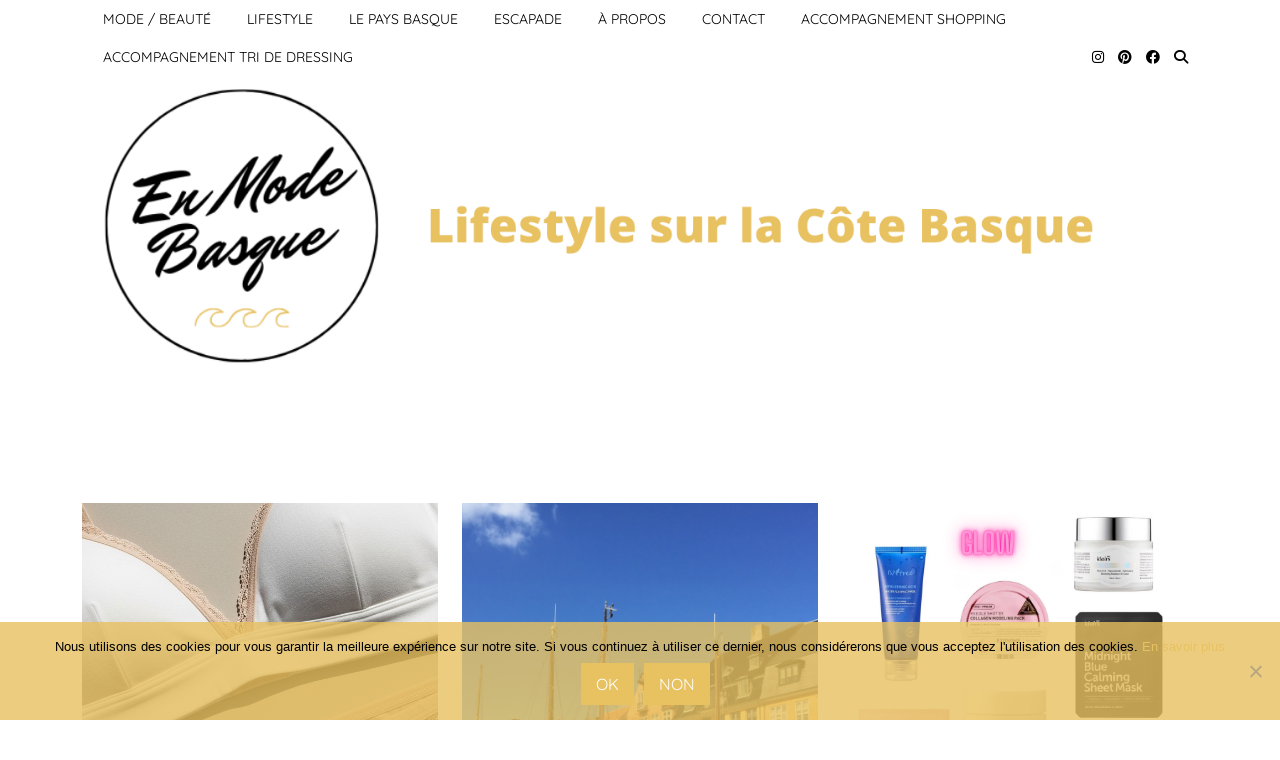

--- FILE ---
content_type: text/html; charset=UTF-8
request_url: https://www.enmodebasque.com/page/2/
body_size: 20367
content:
<!DOCTYPE html>
<html lang="fr-FR" prefix="og: https://ogp.me/ns#">
<head>
	<meta charset="UTF-8">
	<meta name="viewport" content="width=device-width, initial-scale=1, maximum-scale=5">	
<!-- Social Warfare v4.5.6 https://warfareplugins.com - BEGINNING OF OUTPUT -->
<style>
	@font-face {
		font-family: "sw-icon-font";
		src:url("https://www.enmodebasque.com/wp-content/plugins/social-warfare/assets/fonts/sw-icon-font.eot?ver=4.5.6");
		src:url("https://www.enmodebasque.com/wp-content/plugins/social-warfare/assets/fonts/sw-icon-font.eot?ver=4.5.6#iefix") format("embedded-opentype"),
		url("https://www.enmodebasque.com/wp-content/plugins/social-warfare/assets/fonts/sw-icon-font.woff?ver=4.5.6") format("woff"),
		url("https://www.enmodebasque.com/wp-content/plugins/social-warfare/assets/fonts/sw-icon-font.ttf?ver=4.5.6") format("truetype"),
		url("https://www.enmodebasque.com/wp-content/plugins/social-warfare/assets/fonts/sw-icon-font.svg?ver=4.5.6#1445203416") format("svg");
		font-weight: normal;
		font-style: normal;
		font-display:block;
	}
</style>
<!-- Social Warfare v4.5.6 https://warfareplugins.com - END OF OUTPUT -->


<!-- Optimisation des moteurs de recherche par Rank Math - https://rankmath.com/ -->
<title>En mode basque - Page 2 à 76 - Blog Pour Les Femmes de 50 ans, 60 ans Et Plus ! On Parle Mode, Style, Beaut&eacute;, Bien-&ecirc;tre, Voyage, Lifestyle</title>
<meta name="description" content="Blog Pour Les Femmes de 50 ans, 60 ans Et Plus ! On Parle Mode, Style, Beaut&eacute;, Bien-&ecirc;tre, Voyage, Lifestyle"/>
<meta name="robots" content="index, follow"/>
<link rel="canonical" href="https://www.enmodebasque.com/page/2/" />
<link rel="prev" href="https://www.enmodebasque.com/" />
<link rel="next" href="https://www.enmodebasque.com/page/3/" />
<meta property="og:locale" content="fr_FR" />
<meta property="og:type" content="website" />
<meta property="og:title" content="En mode basque - Page 2 à 76 - Blog Pour Les Femmes de 50 ans, 60 ans Et Plus ! On Parle Mode, Style, Beaut&eacute;, Bien-&ecirc;tre, Voyage, Lifestyle" />
<meta property="og:description" content="Blog Pour Les Femmes de 50 ans, 60 ans Et Plus ! On Parle Mode, Style, Beaut&eacute;, Bien-&ecirc;tre, Voyage, Lifestyle" />
<meta property="og:url" content="https://www.enmodebasque.com/page/2/" />
<meta property="og:site_name" content="En mode basque" />
<meta name="twitter:card" content="summary_large_image" />
<meta name="twitter:title" content="En mode basque - Page 2 à 76 - Blog Pour Les Femmes de 50 ans, 60 ans Et Plus ! On Parle Mode, Style, Beaut&eacute;, Bien-&ecirc;tre, Voyage, Lifestyle" />
<meta name="twitter:description" content="Blog Pour Les Femmes de 50 ans, 60 ans Et Plus ! On Parle Mode, Style, Beaut&eacute;, Bien-&ecirc;tre, Voyage, Lifestyle" />
<script type="application/ld+json" class="rank-math-schema">{"@context":"https://schema.org","@graph":[{"@type":"Person","@id":"https://www.enmodebasque.com/#person","name":"Sandrine"},{"@type":"WebSite","@id":"https://www.enmodebasque.com/#website","url":"https://www.enmodebasque.com","name":"Sandrine","publisher":{"@id":"https://www.enmodebasque.com/#person"},"inLanguage":"fr-FR"},{"@type":"CollectionPage","@id":"https://www.enmodebasque.com/page/2/#webpage","url":"https://www.enmodebasque.com/page/2/","name":"En mode basque - Page 2 \u00e0 76 - Blog Pour Les Femmes de 50 ans, 60 ans Et Plus ! On Parle Mode, Style, Beaut&eacute;, Bien-&ecirc;tre, Voyage, Lifestyle","about":{"@id":"https://www.enmodebasque.com/#person"},"isPartOf":{"@id":"https://www.enmodebasque.com/#website"},"inLanguage":"fr-FR"}]}</script>
<!-- /Extension Rank Math WordPress SEO -->

<link rel='dns-prefetch' href='//cdnjs.cloudflare.com' />
<link rel='dns-prefetch' href='//stats.wp.com' />
<link rel='dns-prefetch' href='//pipdigz.co.uk' />
<link rel='dns-prefetch' href='//fonts.bunny.net' />
<link rel='dns-prefetch' href='//widgets.wp.com' />
<link rel='dns-prefetch' href='//s0.wp.com' />
<link rel='dns-prefetch' href='//0.gravatar.com' />
<link rel='dns-prefetch' href='//1.gravatar.com' />
<link rel='dns-prefetch' href='//2.gravatar.com' />
<link rel='dns-prefetch' href='//jetpack.wordpress.com' />
<link rel='dns-prefetch' href='//public-api.wordpress.com' />
<link rel="alternate" type="application/rss+xml" title="En mode basque &raquo; Flux" href="https://www.enmodebasque.com/feed/" />
<link rel="alternate" type="application/rss+xml" title="En mode basque &raquo; Flux des commentaires" href="https://www.enmodebasque.com/comments/feed/" />
		<!-- This site uses the Google Analytics by MonsterInsights plugin v9.11.1 - Using Analytics tracking - https://www.monsterinsights.com/ -->
							<script src="//www.googletagmanager.com/gtag/js?id=G-RPMK9XXKQ6"  data-cfasync="false" data-wpfc-render="false" type="text/javascript" async></script>
			<script data-cfasync="false" data-wpfc-render="false" type="text/javascript">
				var mi_version = '9.11.1';
				var mi_track_user = true;
				var mi_no_track_reason = '';
								var MonsterInsightsDefaultLocations = {"page_location":"https:\/\/www.enmodebasque.com\/page\/2\/","page_referrer":"https:\/\/www.enmodebasque.com\/"};
								if ( typeof MonsterInsightsPrivacyGuardFilter === 'function' ) {
					var MonsterInsightsLocations = (typeof MonsterInsightsExcludeQuery === 'object') ? MonsterInsightsPrivacyGuardFilter( MonsterInsightsExcludeQuery ) : MonsterInsightsPrivacyGuardFilter( MonsterInsightsDefaultLocations );
				} else {
					var MonsterInsightsLocations = (typeof MonsterInsightsExcludeQuery === 'object') ? MonsterInsightsExcludeQuery : MonsterInsightsDefaultLocations;
				}

								var disableStrs = [
										'ga-disable-G-RPMK9XXKQ6',
									];

				/* Function to detect opted out users */
				function __gtagTrackerIsOptedOut() {
					for (var index = 0; index < disableStrs.length; index++) {
						if (document.cookie.indexOf(disableStrs[index] + '=true') > -1) {
							return true;
						}
					}

					return false;
				}

				/* Disable tracking if the opt-out cookie exists. */
				if (__gtagTrackerIsOptedOut()) {
					for (var index = 0; index < disableStrs.length; index++) {
						window[disableStrs[index]] = true;
					}
				}

				/* Opt-out function */
				function __gtagTrackerOptout() {
					for (var index = 0; index < disableStrs.length; index++) {
						document.cookie = disableStrs[index] + '=true; expires=Thu, 31 Dec 2099 23:59:59 UTC; path=/';
						window[disableStrs[index]] = true;
					}
				}

				if ('undefined' === typeof gaOptout) {
					function gaOptout() {
						__gtagTrackerOptout();
					}
				}
								window.dataLayer = window.dataLayer || [];

				window.MonsterInsightsDualTracker = {
					helpers: {},
					trackers: {},
				};
				if (mi_track_user) {
					function __gtagDataLayer() {
						dataLayer.push(arguments);
					}

					function __gtagTracker(type, name, parameters) {
						if (!parameters) {
							parameters = {};
						}

						if (parameters.send_to) {
							__gtagDataLayer.apply(null, arguments);
							return;
						}

						if (type === 'event') {
														parameters.send_to = monsterinsights_frontend.v4_id;
							var hookName = name;
							if (typeof parameters['event_category'] !== 'undefined') {
								hookName = parameters['event_category'] + ':' + name;
							}

							if (typeof MonsterInsightsDualTracker.trackers[hookName] !== 'undefined') {
								MonsterInsightsDualTracker.trackers[hookName](parameters);
							} else {
								__gtagDataLayer('event', name, parameters);
							}
							
						} else {
							__gtagDataLayer.apply(null, arguments);
						}
					}

					__gtagTracker('js', new Date());
					__gtagTracker('set', {
						'developer_id.dZGIzZG': true,
											});
					if ( MonsterInsightsLocations.page_location ) {
						__gtagTracker('set', MonsterInsightsLocations);
					}
										__gtagTracker('config', 'G-RPMK9XXKQ6', {"forceSSL":"true","link_attribution":"true"} );
										window.gtag = __gtagTracker;										(function () {
						/* https://developers.google.com/analytics/devguides/collection/analyticsjs/ */
						/* ga and __gaTracker compatibility shim. */
						var noopfn = function () {
							return null;
						};
						var newtracker = function () {
							return new Tracker();
						};
						var Tracker = function () {
							return null;
						};
						var p = Tracker.prototype;
						p.get = noopfn;
						p.set = noopfn;
						p.send = function () {
							var args = Array.prototype.slice.call(arguments);
							args.unshift('send');
							__gaTracker.apply(null, args);
						};
						var __gaTracker = function () {
							var len = arguments.length;
							if (len === 0) {
								return;
							}
							var f = arguments[len - 1];
							if (typeof f !== 'object' || f === null || typeof f.hitCallback !== 'function') {
								if ('send' === arguments[0]) {
									var hitConverted, hitObject = false, action;
									if ('event' === arguments[1]) {
										if ('undefined' !== typeof arguments[3]) {
											hitObject = {
												'eventAction': arguments[3],
												'eventCategory': arguments[2],
												'eventLabel': arguments[4],
												'value': arguments[5] ? arguments[5] : 1,
											}
										}
									}
									if ('pageview' === arguments[1]) {
										if ('undefined' !== typeof arguments[2]) {
											hitObject = {
												'eventAction': 'page_view',
												'page_path': arguments[2],
											}
										}
									}
									if (typeof arguments[2] === 'object') {
										hitObject = arguments[2];
									}
									if (typeof arguments[5] === 'object') {
										Object.assign(hitObject, arguments[5]);
									}
									if ('undefined' !== typeof arguments[1].hitType) {
										hitObject = arguments[1];
										if ('pageview' === hitObject.hitType) {
											hitObject.eventAction = 'page_view';
										}
									}
									if (hitObject) {
										action = 'timing' === arguments[1].hitType ? 'timing_complete' : hitObject.eventAction;
										hitConverted = mapArgs(hitObject);
										__gtagTracker('event', action, hitConverted);
									}
								}
								return;
							}

							function mapArgs(args) {
								var arg, hit = {};
								var gaMap = {
									'eventCategory': 'event_category',
									'eventAction': 'event_action',
									'eventLabel': 'event_label',
									'eventValue': 'event_value',
									'nonInteraction': 'non_interaction',
									'timingCategory': 'event_category',
									'timingVar': 'name',
									'timingValue': 'value',
									'timingLabel': 'event_label',
									'page': 'page_path',
									'location': 'page_location',
									'title': 'page_title',
									'referrer' : 'page_referrer',
								};
								for (arg in args) {
																		if (!(!args.hasOwnProperty(arg) || !gaMap.hasOwnProperty(arg))) {
										hit[gaMap[arg]] = args[arg];
									} else {
										hit[arg] = args[arg];
									}
								}
								return hit;
							}

							try {
								f.hitCallback();
							} catch (ex) {
							}
						};
						__gaTracker.create = newtracker;
						__gaTracker.getByName = newtracker;
						__gaTracker.getAll = function () {
							return [];
						};
						__gaTracker.remove = noopfn;
						__gaTracker.loaded = true;
						window['__gaTracker'] = __gaTracker;
					})();
									} else {
										console.log("");
					(function () {
						function __gtagTracker() {
							return null;
						}

						window['__gtagTracker'] = __gtagTracker;
						window['gtag'] = __gtagTracker;
					})();
									}
			</script>
							<!-- / Google Analytics by MonsterInsights -->
		<style id='wp-img-auto-sizes-contain-inline-css' type='text/css'>
img:is([sizes=auto i],[sizes^="auto," i]){contain-intrinsic-size:3000px 1500px}
/*# sourceURL=wp-img-auto-sizes-contain-inline-css */
</style>

<link rel='stylesheet' id='social-warfare-block-css-css' href='https://www.enmodebasque.com/wp-content/plugins/social-warfare/assets/js/post-editor/dist/blocks.style.build.css?ver=6.9' type='text/css' media='all' />
<link rel='stylesheet' id='wp-block-library-css' href='https://www.enmodebasque.com/wp-includes/css/dist/block-library/style.min.css?ver=6.9' type='text/css' media='all' />
<style id='wp-block-heading-inline-css' type='text/css'>
h1:where(.wp-block-heading).has-background,h2:where(.wp-block-heading).has-background,h3:where(.wp-block-heading).has-background,h4:where(.wp-block-heading).has-background,h5:where(.wp-block-heading).has-background,h6:where(.wp-block-heading).has-background{padding:1.25em 2.375em}h1.has-text-align-left[style*=writing-mode]:where([style*=vertical-lr]),h1.has-text-align-right[style*=writing-mode]:where([style*=vertical-rl]),h2.has-text-align-left[style*=writing-mode]:where([style*=vertical-lr]),h2.has-text-align-right[style*=writing-mode]:where([style*=vertical-rl]),h3.has-text-align-left[style*=writing-mode]:where([style*=vertical-lr]),h3.has-text-align-right[style*=writing-mode]:where([style*=vertical-rl]),h4.has-text-align-left[style*=writing-mode]:where([style*=vertical-lr]),h4.has-text-align-right[style*=writing-mode]:where([style*=vertical-rl]),h5.has-text-align-left[style*=writing-mode]:where([style*=vertical-lr]),h5.has-text-align-right[style*=writing-mode]:where([style*=vertical-rl]),h6.has-text-align-left[style*=writing-mode]:where([style*=vertical-lr]),h6.has-text-align-right[style*=writing-mode]:where([style*=vertical-rl]){rotate:180deg}
/*# sourceURL=https://www.enmodebasque.com/wp-includes/blocks/heading/style.min.css */
</style>
<style id='wp-block-media-text-inline-css' type='text/css'>
.wp-block-media-text{box-sizing:border-box;
  /*!rtl:begin:ignore*/direction:ltr;
  /*!rtl:end:ignore*/display:grid;grid-template-columns:50% 1fr;grid-template-rows:auto}.wp-block-media-text.has-media-on-the-right{grid-template-columns:1fr 50%}.wp-block-media-text.is-vertically-aligned-top>.wp-block-media-text__content,.wp-block-media-text.is-vertically-aligned-top>.wp-block-media-text__media{align-self:start}.wp-block-media-text.is-vertically-aligned-center>.wp-block-media-text__content,.wp-block-media-text.is-vertically-aligned-center>.wp-block-media-text__media,.wp-block-media-text>.wp-block-media-text__content,.wp-block-media-text>.wp-block-media-text__media{align-self:center}.wp-block-media-text.is-vertically-aligned-bottom>.wp-block-media-text__content,.wp-block-media-text.is-vertically-aligned-bottom>.wp-block-media-text__media{align-self:end}.wp-block-media-text>.wp-block-media-text__media{
  /*!rtl:begin:ignore*/grid-column:1;grid-row:1;
  /*!rtl:end:ignore*/margin:0}.wp-block-media-text>.wp-block-media-text__content{direction:ltr;
  /*!rtl:begin:ignore*/grid-column:2;grid-row:1;
  /*!rtl:end:ignore*/padding:0 8%;word-break:break-word}.wp-block-media-text.has-media-on-the-right>.wp-block-media-text__media{
  /*!rtl:begin:ignore*/grid-column:2;grid-row:1
  /*!rtl:end:ignore*/}.wp-block-media-text.has-media-on-the-right>.wp-block-media-text__content{
  /*!rtl:begin:ignore*/grid-column:1;grid-row:1
  /*!rtl:end:ignore*/}.wp-block-media-text__media a{display:block}.wp-block-media-text__media img,.wp-block-media-text__media video{height:auto;max-width:unset;vertical-align:middle;width:100%}.wp-block-media-text.is-image-fill>.wp-block-media-text__media{background-size:cover;height:100%;min-height:250px}.wp-block-media-text.is-image-fill>.wp-block-media-text__media>a{display:block;height:100%}.wp-block-media-text.is-image-fill>.wp-block-media-text__media img{height:1px;margin:-1px;overflow:hidden;padding:0;position:absolute;width:1px;clip:rect(0,0,0,0);border:0}.wp-block-media-text.is-image-fill-element>.wp-block-media-text__media{height:100%;min-height:250px}.wp-block-media-text.is-image-fill-element>.wp-block-media-text__media>a{display:block;height:100%}.wp-block-media-text.is-image-fill-element>.wp-block-media-text__media img{height:100%;object-fit:cover;width:100%}@media (max-width:600px){.wp-block-media-text.is-stacked-on-mobile{grid-template-columns:100%!important}.wp-block-media-text.is-stacked-on-mobile>.wp-block-media-text__media{grid-column:1;grid-row:1}.wp-block-media-text.is-stacked-on-mobile>.wp-block-media-text__content{grid-column:1;grid-row:2}}
/*# sourceURL=https://www.enmodebasque.com/wp-includes/blocks/media-text/style.min.css */
</style>
<style id='wp-block-paragraph-inline-css' type='text/css'>
.is-small-text{font-size:.875em}.is-regular-text{font-size:1em}.is-large-text{font-size:2.25em}.is-larger-text{font-size:3em}.has-drop-cap:not(:focus):first-letter{float:left;font-size:8.4em;font-style:normal;font-weight:100;line-height:.68;margin:.05em .1em 0 0;text-transform:uppercase}body.rtl .has-drop-cap:not(:focus):first-letter{float:none;margin-left:.1em}p.has-drop-cap.has-background{overflow:hidden}:root :where(p.has-background){padding:1.25em 2.375em}:where(p.has-text-color:not(.has-link-color)) a{color:inherit}p.has-text-align-left[style*="writing-mode:vertical-lr"],p.has-text-align-right[style*="writing-mode:vertical-rl"]{rotate:180deg}
/*# sourceURL=https://www.enmodebasque.com/wp-includes/blocks/paragraph/style.min.css */
</style>
<style id='global-styles-inline-css' type='text/css'>
:root{--wp--preset--aspect-ratio--square: 1;--wp--preset--aspect-ratio--4-3: 4/3;--wp--preset--aspect-ratio--3-4: 3/4;--wp--preset--aspect-ratio--3-2: 3/2;--wp--preset--aspect-ratio--2-3: 2/3;--wp--preset--aspect-ratio--16-9: 16/9;--wp--preset--aspect-ratio--9-16: 9/16;--wp--preset--color--black: #000000;--wp--preset--color--cyan-bluish-gray: #abb8c3;--wp--preset--color--white: #ffffff;--wp--preset--color--pale-pink: #f78da7;--wp--preset--color--vivid-red: #cf2e2e;--wp--preset--color--luminous-vivid-orange: #ff6900;--wp--preset--color--luminous-vivid-amber: #fcb900;--wp--preset--color--light-green-cyan: #7bdcb5;--wp--preset--color--vivid-green-cyan: #00d084;--wp--preset--color--pale-cyan-blue: #8ed1fc;--wp--preset--color--vivid-cyan-blue: #0693e3;--wp--preset--color--vivid-purple: #9b51e0;--wp--preset--gradient--vivid-cyan-blue-to-vivid-purple: linear-gradient(135deg,rgb(6,147,227) 0%,rgb(155,81,224) 100%);--wp--preset--gradient--light-green-cyan-to-vivid-green-cyan: linear-gradient(135deg,rgb(122,220,180) 0%,rgb(0,208,130) 100%);--wp--preset--gradient--luminous-vivid-amber-to-luminous-vivid-orange: linear-gradient(135deg,rgb(252,185,0) 0%,rgb(255,105,0) 100%);--wp--preset--gradient--luminous-vivid-orange-to-vivid-red: linear-gradient(135deg,rgb(255,105,0) 0%,rgb(207,46,46) 100%);--wp--preset--gradient--very-light-gray-to-cyan-bluish-gray: linear-gradient(135deg,rgb(238,238,238) 0%,rgb(169,184,195) 100%);--wp--preset--gradient--cool-to-warm-spectrum: linear-gradient(135deg,rgb(74,234,220) 0%,rgb(151,120,209) 20%,rgb(207,42,186) 40%,rgb(238,44,130) 60%,rgb(251,105,98) 80%,rgb(254,248,76) 100%);--wp--preset--gradient--blush-light-purple: linear-gradient(135deg,rgb(255,206,236) 0%,rgb(152,150,240) 100%);--wp--preset--gradient--blush-bordeaux: linear-gradient(135deg,rgb(254,205,165) 0%,rgb(254,45,45) 50%,rgb(107,0,62) 100%);--wp--preset--gradient--luminous-dusk: linear-gradient(135deg,rgb(255,203,112) 0%,rgb(199,81,192) 50%,rgb(65,88,208) 100%);--wp--preset--gradient--pale-ocean: linear-gradient(135deg,rgb(255,245,203) 0%,rgb(182,227,212) 50%,rgb(51,167,181) 100%);--wp--preset--gradient--electric-grass: linear-gradient(135deg,rgb(202,248,128) 0%,rgb(113,206,126) 100%);--wp--preset--gradient--midnight: linear-gradient(135deg,rgb(2,3,129) 0%,rgb(40,116,252) 100%);--wp--preset--font-size--small: 13px;--wp--preset--font-size--medium: 20px;--wp--preset--font-size--large: 36px;--wp--preset--font-size--x-large: 42px;--wp--preset--spacing--20: 0.44rem;--wp--preset--spacing--30: 0.67rem;--wp--preset--spacing--40: 1rem;--wp--preset--spacing--50: 1.5rem;--wp--preset--spacing--60: 2.25rem;--wp--preset--spacing--70: 3.38rem;--wp--preset--spacing--80: 5.06rem;--wp--preset--shadow--natural: 6px 6px 9px rgba(0, 0, 0, 0.2);--wp--preset--shadow--deep: 12px 12px 50px rgba(0, 0, 0, 0.4);--wp--preset--shadow--sharp: 6px 6px 0px rgba(0, 0, 0, 0.2);--wp--preset--shadow--outlined: 6px 6px 0px -3px rgb(255, 255, 255), 6px 6px rgb(0, 0, 0);--wp--preset--shadow--crisp: 6px 6px 0px rgb(0, 0, 0);}:where(.is-layout-flex){gap: 0.5em;}:where(.is-layout-grid){gap: 0.5em;}body .is-layout-flex{display: flex;}.is-layout-flex{flex-wrap: wrap;align-items: center;}.is-layout-flex > :is(*, div){margin: 0;}body .is-layout-grid{display: grid;}.is-layout-grid > :is(*, div){margin: 0;}:where(.wp-block-columns.is-layout-flex){gap: 2em;}:where(.wp-block-columns.is-layout-grid){gap: 2em;}:where(.wp-block-post-template.is-layout-flex){gap: 1.25em;}:where(.wp-block-post-template.is-layout-grid){gap: 1.25em;}.has-black-color{color: var(--wp--preset--color--black) !important;}.has-cyan-bluish-gray-color{color: var(--wp--preset--color--cyan-bluish-gray) !important;}.has-white-color{color: var(--wp--preset--color--white) !important;}.has-pale-pink-color{color: var(--wp--preset--color--pale-pink) !important;}.has-vivid-red-color{color: var(--wp--preset--color--vivid-red) !important;}.has-luminous-vivid-orange-color{color: var(--wp--preset--color--luminous-vivid-orange) !important;}.has-luminous-vivid-amber-color{color: var(--wp--preset--color--luminous-vivid-amber) !important;}.has-light-green-cyan-color{color: var(--wp--preset--color--light-green-cyan) !important;}.has-vivid-green-cyan-color{color: var(--wp--preset--color--vivid-green-cyan) !important;}.has-pale-cyan-blue-color{color: var(--wp--preset--color--pale-cyan-blue) !important;}.has-vivid-cyan-blue-color{color: var(--wp--preset--color--vivid-cyan-blue) !important;}.has-vivid-purple-color{color: var(--wp--preset--color--vivid-purple) !important;}.has-black-background-color{background-color: var(--wp--preset--color--black) !important;}.has-cyan-bluish-gray-background-color{background-color: var(--wp--preset--color--cyan-bluish-gray) !important;}.has-white-background-color{background-color: var(--wp--preset--color--white) !important;}.has-pale-pink-background-color{background-color: var(--wp--preset--color--pale-pink) !important;}.has-vivid-red-background-color{background-color: var(--wp--preset--color--vivid-red) !important;}.has-luminous-vivid-orange-background-color{background-color: var(--wp--preset--color--luminous-vivid-orange) !important;}.has-luminous-vivid-amber-background-color{background-color: var(--wp--preset--color--luminous-vivid-amber) !important;}.has-light-green-cyan-background-color{background-color: var(--wp--preset--color--light-green-cyan) !important;}.has-vivid-green-cyan-background-color{background-color: var(--wp--preset--color--vivid-green-cyan) !important;}.has-pale-cyan-blue-background-color{background-color: var(--wp--preset--color--pale-cyan-blue) !important;}.has-vivid-cyan-blue-background-color{background-color: var(--wp--preset--color--vivid-cyan-blue) !important;}.has-vivid-purple-background-color{background-color: var(--wp--preset--color--vivid-purple) !important;}.has-black-border-color{border-color: var(--wp--preset--color--black) !important;}.has-cyan-bluish-gray-border-color{border-color: var(--wp--preset--color--cyan-bluish-gray) !important;}.has-white-border-color{border-color: var(--wp--preset--color--white) !important;}.has-pale-pink-border-color{border-color: var(--wp--preset--color--pale-pink) !important;}.has-vivid-red-border-color{border-color: var(--wp--preset--color--vivid-red) !important;}.has-luminous-vivid-orange-border-color{border-color: var(--wp--preset--color--luminous-vivid-orange) !important;}.has-luminous-vivid-amber-border-color{border-color: var(--wp--preset--color--luminous-vivid-amber) !important;}.has-light-green-cyan-border-color{border-color: var(--wp--preset--color--light-green-cyan) !important;}.has-vivid-green-cyan-border-color{border-color: var(--wp--preset--color--vivid-green-cyan) !important;}.has-pale-cyan-blue-border-color{border-color: var(--wp--preset--color--pale-cyan-blue) !important;}.has-vivid-cyan-blue-border-color{border-color: var(--wp--preset--color--vivid-cyan-blue) !important;}.has-vivid-purple-border-color{border-color: var(--wp--preset--color--vivid-purple) !important;}.has-vivid-cyan-blue-to-vivid-purple-gradient-background{background: var(--wp--preset--gradient--vivid-cyan-blue-to-vivid-purple) !important;}.has-light-green-cyan-to-vivid-green-cyan-gradient-background{background: var(--wp--preset--gradient--light-green-cyan-to-vivid-green-cyan) !important;}.has-luminous-vivid-amber-to-luminous-vivid-orange-gradient-background{background: var(--wp--preset--gradient--luminous-vivid-amber-to-luminous-vivid-orange) !important;}.has-luminous-vivid-orange-to-vivid-red-gradient-background{background: var(--wp--preset--gradient--luminous-vivid-orange-to-vivid-red) !important;}.has-very-light-gray-to-cyan-bluish-gray-gradient-background{background: var(--wp--preset--gradient--very-light-gray-to-cyan-bluish-gray) !important;}.has-cool-to-warm-spectrum-gradient-background{background: var(--wp--preset--gradient--cool-to-warm-spectrum) !important;}.has-blush-light-purple-gradient-background{background: var(--wp--preset--gradient--blush-light-purple) !important;}.has-blush-bordeaux-gradient-background{background: var(--wp--preset--gradient--blush-bordeaux) !important;}.has-luminous-dusk-gradient-background{background: var(--wp--preset--gradient--luminous-dusk) !important;}.has-pale-ocean-gradient-background{background: var(--wp--preset--gradient--pale-ocean) !important;}.has-electric-grass-gradient-background{background: var(--wp--preset--gradient--electric-grass) !important;}.has-midnight-gradient-background{background: var(--wp--preset--gradient--midnight) !important;}.has-small-font-size{font-size: var(--wp--preset--font-size--small) !important;}.has-medium-font-size{font-size: var(--wp--preset--font-size--medium) !important;}.has-large-font-size{font-size: var(--wp--preset--font-size--large) !important;}.has-x-large-font-size{font-size: var(--wp--preset--font-size--x-large) !important;}
/*# sourceURL=global-styles-inline-css */
</style>

<style id='classic-theme-styles-inline-css' type='text/css'>
/*! This file is auto-generated */
.wp-block-button__link{color:#fff;background-color:#32373c;border-radius:9999px;box-shadow:none;text-decoration:none;padding:calc(.667em + 2px) calc(1.333em + 2px);font-size:1.125em}.wp-block-file__button{background:#32373c;color:#fff;text-decoration:none}
/*# sourceURL=/wp-includes/css/classic-themes.min.css */
</style>
<link rel='stylesheet' id='contact-form-7-css' href='https://www.enmodebasque.com/wp-content/plugins/contact-form-7/includes/css/styles.css?ver=6.1.4' type='text/css' media='all' />
<link rel='stylesheet' id='cookie-notice-front-css' href='https://www.enmodebasque.com/wp-content/plugins/cookie-notice/css/front.min.css?ver=2.5.11' type='text/css' media='all' />
<link rel='stylesheet' id='social_warfare-css' href='https://www.enmodebasque.com/wp-content/plugins/social-warfare/assets/css/style.min.css?ver=4.5.6' type='text/css' media='all' />
<link rel='stylesheet' id='p3-core-responsive-css' href='https://pipdigz.co.uk/p3/css/core_resp.css' type='text/css' media='all' />
<link rel='stylesheet' id='pipdig-style-css' href='https://www.enmodebasque.com/wp-content/themes/pipdig-blossom/style.css?ver=1738046642' type='text/css' media='all' />
<link rel='stylesheet' id='pipdig-responsive-css' href='https://www.enmodebasque.com/wp-content/themes/pipdig-blossom/css/responsive.css?ver=1738046642' type='text/css' media='all' />
<link rel='stylesheet' id='pipdig-fonts-css' href='https://fonts.bunny.net/css?family=Montserrat|Cookie:400,400i,700,700i|Quicksand:400,400i,700,700i|Lato:400,400i,700,700i' type='text/css' media='all' />
<link rel='stylesheet' id='pipdig-header-font-css' href='https://pipdigz.co.uk/fonts/g449fdsw73ntoh9s784p3ppog9a8y945j/style.css' type='text/css' media='all' />
<link rel='stylesheet' id='pipdig-century-gothic-css' href='https://pipdigz.co.uk/fonts/x04qhjis8y3btylf0286ngkxs8/style.css' type='text/css' media='all' />
<link rel='stylesheet' id='pipdig-frank-css' href='https://pipdigz.co.uk/fonts/pP9iOzmI0joxrVdQV5ZvPebQb/style.css' type='text/css' media='all' />
<link rel='stylesheet' id='jetpack_likes-css' href='https://www.enmodebasque.com/wp-content/plugins/jetpack/modules/likes/style.css?ver=15.4' type='text/css' media='all' />
<link rel='stylesheet' id='jetpack-subscriptions-css' href='https://www.enmodebasque.com/wp-content/plugins/jetpack/_inc/build/subscriptions/subscriptions.min.css?ver=15.4' type='text/css' media='all' />
<script type="text/javascript" src="https://www.enmodebasque.com/wp-content/plugins/google-analytics-for-wordpress/assets/js/frontend-gtag.min.js?ver=9.11.1" id="monsterinsights-frontend-script-js" async="async" data-wp-strategy="async"></script>
<script data-cfasync="false" data-wpfc-render="false" type="text/javascript" id='monsterinsights-frontend-script-js-extra'>/* <![CDATA[ */
var monsterinsights_frontend = {"js_events_tracking":"true","download_extensions":"doc,pdf,ppt,zip,xls,docx,pptx,xlsx","inbound_paths":"[{\"path\":\"\\\/go\\\/\",\"label\":\"affiliate\"},{\"path\":\"\\\/recommend\\\/\",\"label\":\"affiliate\"}]","home_url":"https:\/\/www.enmodebasque.com","hash_tracking":"false","v4_id":"G-RPMK9XXKQ6"};/* ]]> */
</script>
<script type="text/javascript" src="https://www.enmodebasque.com/wp-includes/js/jquery/jquery.min.js?ver=3.7.1" id="jquery-core-js"></script>
<script type="text/javascript" src="https://www.enmodebasque.com/wp-includes/js/jquery/jquery-migrate.min.js?ver=3.4.1" id="jquery-migrate-js"></script>
<script type="text/javascript" src="https://cdnjs.cloudflare.com/ajax/libs/ammaps/3.13.0/ammap.js" id="ammap-js"></script>
<script type="text/javascript" src="https://cdnjs.cloudflare.com/ajax/libs/ammaps/3.13.0/maps/js/continentsLow.js" id="continentsLow-js"></script>
<link rel="https://api.w.org/" href="https://www.enmodebasque.com/wp-json/" /><link rel="EditURI" type="application/rsd+xml" title="RSD" href="https://www.enmodebasque.com/xmlrpc.php?rsd" />
<meta name="generator" content="WordPress 6.9" />
	<style>img#wpstats{display:none}</style>
		<!--noptimize--> <!-- Cust --> <style>body, .entry-content h2,.entry-content h3,.entry-content h4,.entry-content h5,.entry-content h6 {color:#000000}.site-main .paging-navigation .nav-previous.homepage_central_nav a,.site-header,.site-top,.menu-bar ul ul,.slicknav_menu{background:#ffffff}.site-top,.slicknav_menu{border:0}.site-top .menu-bar ul li a:hover,.menu-bar ul ul li > a:hover,.menu-bar ul ul li:hover > a{color:#e8c161}.site-header{border-color:#ffffff}.blossom_banner{background-color:#e8c161}.blossom_banner .panel_widget-title{color:#e8c161}.entry-title a:hover, .slide-h2 a:hover {color:#e8c161}a, .entry-content a {color:#e8c161}a:hover{color:#e8c161}.site-title a{color:#e8c161}.socialz a{color:#e8c161}.more-link, .read-more, .btn, button, input[type="button"], input[type="reset"], input[type="submit"], .site-main .paging-navigation .nav-next.homepage_central_nav a {background:#e8c161;border:0}.more-link, .more-link:hover, .read-more, .site-main .paging-navigation .nav-next.homepage_central_nav a {color:#e8c161}.site-footer,.p3_instagram_footer_title_bar{background:#ffffff}.site-footer,.site-footer a,.site-footer a:hover,.p3_instagram_footer_title_bar a, .p3_instagram_footer_title_bar a:hover, .p3_instagram_footer_title_bar a:focus, .p3_instagram_footer_title_bar a:visited{color:#e8c161}.hentry.floated_summary_post, .slicknav_menu, .site-top, .widget-title, .social-footer-outer, .header-1-bordering, .pipdig_geo_tag, .entry-header .entry-meta, .blossom_section .blossom_border {border-color:#e8c161}body {font-size:18px}.site-title {font-size:100px}@media only screen and (max-width:769px){.site-title {font-size:42px;font-size:9vw}}.entry-title, .page-title, .p_post_titles_font, .slide-h2, .floated_summary_post .entry-title, .blossom_section .entry-title {font-size:24px}.grid-title{height:24px;line-height:24px}@media only screen and (max-width:719px){.grid-title{height:auto}}.p_post_titles_font, .slide-h2, .entry-title,.page-title,.pipdig_p3_related_title a, .entry-content .pipdig_p3_related_posts h3, .pipdig_p3_related_posts h3, .p3_popular_posts_widget h4, .comment-reply-title, #scotch-panel-blossom h5, .blossom_banner .panel_widget-title, .carousel-footer-title, .carousel-footer h3 {letter-spacing: 0; font-family: "Quicksand"} .floated_summary_post .entry-title, .blossom_section .entry-title { font-size: 24px; }.widget-title {font-size:18px}.menu-bar ul li a, .slicknav_menu{font-size:14px}.entry-content .pipdig_p3_related_posts h3, .pipdig_p3_related_posts h3{font-size:24px}.pipdig_p3_related_title a{font-size:18px}.site-title {font-family: "Cookie"}.site-title {font-style: italic}.site-description {letter-spacing: 0; font-family: "Quicksand"}.site-description {font-size:18px}body {font-family: "Quicksand"}.widget-title {letter-spacing: 0; font-family: "Quicksand"}.menu-bar ul li a, .slicknav_menu {letter-spacing: 0; font-family: "Quicksand"}.entry-content h1, .entry-content h2, .entry-content h3, .entry-content h4, .entry-content h5, .entry-content h6 {letter-spacing: 0; font-family: "Lato"}.entry-content h2 {font-size:26px}.entry-content h3 {font-size:24px}.entry-content h4 {font-size:22px}.blossom_meta, .listing-comments a, .pipdig_geo_tag, .pipdig_geo_tag a, .pipdig_meta, .pipdig_cat, .btn, button, input[type="button"], input[type="reset"], input[type="submit"], .entry-meta, .site-main .paging-navigation a, .site-main .post-navigation a, .site-main .post-navigation a, .site-main .post-navigation .meta-nav, .comment-meta, .comment-date, .pipdig-cats, .woocommerce #respond input#submit, .woocommerce a.button, .woocommerce button.button, .woocommerce input.button, .pipdig-slider-cats, .commentz, .p3_share_title, .left-right-date, .read-more, .more-link {font-family: "Quicksand"}.blossom_meta, .listing-comments a, .pipdig_geo_tag, .pipdig_geo_tag a, .pipdig_meta, .pipdig_cat, .btn, button, input[type="button"], input[type="reset"], input[type="submit"], .entry-meta, .site-main .paging-navigation a, .site-main .post-navigation a, .site-main .post-navigation a, .site-main .post-navigation .meta-nav, .comment-meta, .comment-date, .pipdig-cats, .woocommerce #respond input#submit, .woocommerce a.button, .woocommerce button.button, .woocommerce input.button, .pipdig-slider-cats, .commentz, .p3_share_title, .left-right-date, .read-more, .more-link {letter-spacing: 0; font-size:16px}.site-header .container{padding-top:0;padding-bottom:0;}.site-description{margin-bottom:20px}@media screen and (min-width: 770px) { .site-title img{padding-top:20px} }.site-title img{padding-bottom:45px}#blossom_search {border-color: #ffffff} #scotch-panel-blossom, .toggle-blossom-scotch{background:#ffffff}#scotch-panel-blossom, .toggle-blossom-scotch .pipdigicons, .toggle-blossom-scotch, #scotch-panel-blossom h5, #scotch-panel-blossom .form-control {color:#e8c161} #scotch-panel-blossom .form-control:-moz-placeholder {color: #e8c161} #scotch-panel-blossom .form-control::-moz-placeholder {color: #e8c161} #scotch-panel-blossom .form-control:-ms-input-placeholder {color: #e8c161} #scotch-panel-blossom .form-control::-webkit-input-placeholder {color: #e8c161}@media only screen and (min-width: 720px) {#pipdig_full_width_slider{height:700px}}</style> <!-- /Cust --> <!--/noptimize--><link rel="icon" href="https://www.enmodebasque.com/wp-content/uploads/2025/04/image-150x150.jpg" sizes="32x32" />
<link rel="icon" href="https://www.enmodebasque.com/wp-content/uploads/2025/04/image-300x300.jpg" sizes="192x192" />
<link rel="apple-touch-icon" href="https://www.enmodebasque.com/wp-content/uploads/2025/04/image-300x300.jpg" />
<meta name="msapplication-TileImage" content="https://www.enmodebasque.com/wp-content/uploads/2025/04/image-300x300.jpg" />
	</head>

<body class="home blog paged paged-2 wp-theme-pipdig-blossom cookies-not-set">

		<div id="blossom_search">
	<div class="container">
		<div class="blossom_search_inner">
			<a href="#" class="toggle-blossom-scotch"><i class="pipdigicons pipdigicons_fas pipdigicons-times"></i></a>
		</div>
	</div>
	</div>
	
	<header class="site-header nopin">
		<div class="clearfix container">
			<div class="site-branding">
							<h1 class="site-title">
					<a href="https://www.enmodebasque.com/" title="En mode basque" rel="home">
						<img data-pin-nopin="true" src="https://www.enmodebasque.com/wp-content/uploads/2020/05/Lifestyle-sur-la-Côte-Basque-1.png" alt="En mode basque" />
					</a>
				</h1>
										</div>
		</div>
	</header><!-- .site-header -->
	
	<div class="site-top">
						<div class="clearfix container">
			<nav id="main_menu_above_header" class="site-menu">
				<div class="clearfix menu-bar"><ul id="menu-menu-haut" class="menu"><li id="menu-item-3996" class="menu-item menu-item-type-taxonomy menu-item-object-category menu-item-3996"><a href="https://www.enmodebasque.com/category/mode-beaute/">Mode / Beauté</a></li>
<li id="menu-item-3997" class="menu-item menu-item-type-taxonomy menu-item-object-category menu-item-3997"><a href="https://www.enmodebasque.com/category/lifestyle/">Lifestyle</a></li>
<li id="menu-item-43" class="menu-item menu-item-type-taxonomy menu-item-object-category menu-item-43"><a href="https://www.enmodebasque.com/category/le-pays-basque/">Le pays Basque</a></li>
<li id="menu-item-4076" class="menu-item menu-item-type-taxonomy menu-item-object-category menu-item-4076"><a href="https://www.enmodebasque.com/category/escapades/">Escapade</a></li>
<li id="menu-item-3993" class="menu-item menu-item-type-post_type menu-item-object-page menu-item-3993"><a href="https://www.enmodebasque.com/a-propos/">À propos</a></li>
<li id="menu-item-5823" class="menu-item menu-item-type-post_type menu-item-object-page menu-item-5823"><a href="https://www.enmodebasque.com/contact/">Contact</a></li>
<li id="menu-item-32778" class="menu-item menu-item-type-post_type menu-item-object-page menu-item-32778"><a href="https://www.enmodebasque.com/accompagnement-shopping-pays-basque/">Accompagnement Shopping</a></li>
<li id="menu-item-34918" class="menu-item menu-item-type-post_type menu-item-object-page menu-item-34918"><a href="https://www.enmodebasque.com/accompagnement-tri-de-dressing/">Accompagnement Tri de Dressing</a></li>
<li class="socialz top-socialz"><a href="https://www.instagram.com/en_mode_basque/" target="_blank" rel="nofollow noopener" aria-label="Instagram" title="Instagram"><i class="pipdigicons pipdigicons_fab pipdigicons-instagram"></i></a><a href="https://www.pinterest.fr/enmodebasque/" target="_blank" rel="nofollow noopener" aria-label="Pinterest" title="Pinterest"><i class="pipdigicons pipdigicons_fab pipdigicons-pinterest"></i></a><a href="https://www.facebook.com/En-Mode-Basque-216934635564563/" target="_blank" rel="nofollow noopener" aria-label="Facebook" title="Facebook"><i class="pipdigicons pipdigicons_fab pipdigicons-facebook"></i></a><a id="p3_search_btn" class="toggle-search" aria-label="Search" title="Search"><i class="pipdigicons pipdigicons-search"></i></a></li><li class="pipdig_navbar_search"><form role="search" method="get" class="search-form" action="https://www.enmodebasque.com/">
	<div class="form-group">
		<input type="search" class="form-control" placeholder="Tapez quelques mots clés ..." value="" name="s" autocomplete="off" minlength="2" required>
	</div>
</form></li></ul></div>			</nav><!-- .site-menu -->
		</div>
					</div><!-- .site-top -->
	
		
	<div class="site-main">
	
		
					
				
				
		<div class="clearfix container">

						
						
						
			
	<div class="row ">
	
				
		<div id="content" class=" content-area">
		
				
		
				
							
								
					
<div class="col-sm-4 nopin pipdig_blossom_post">
<article id="post-47597" style="margin-bottom:0">
	<div class="entry-summary">
					<a href="https://www.enmodebasque.com/choisir-une-lingerie-confortable-et-responsable/" class="p3_cover_me" style="background-image:url(https://www.enmodebasque.com/wp-content/uploads/2025/12/a-1.jpg);">
					<img src="[data-uri]" alt="Comment Choisir Une Lingerie Confortable Et Responsable Au Quotidien" class="p3_invisible" data-pin-nopin="true" data-data-pin-media="https://www.enmodebasque.com/wp-content/uploads/2025/12/a-1.jpg" data-pin-description="Comment Choisir Une Lingerie Confortable Et Responsable Au Quotidien" data-p3-pin-link="https://www.enmodebasque.com/choisir-une-lingerie-confortable-et-responsable/" />
		</a>
		<div class="blossom_section">
			
							<div class="blossom_meta blossom_category">
					<a href="https://www.enmodebasque.com/category/mode-beaute/">Mode / Beauté</a>				</div>
						
			<h2 class="entry-title">
				<a href="https://www.enmodebasque.com/choisir-une-lingerie-confortable-et-responsable/" rel="bookmark">
					Comment Choisir Une Lingerie Confortable Et Responsable Au Quotidien				</a>
			</h2>
			
						
						
						
						
						
					</div>
	</div>
			<!--noptimize-->
		<script type="application/ld+json">
		{
			"@context": "https://schema.org", 
			"@type": "BlogPosting",
			"headline": "Comment Choisir Une Lingerie Confortable Et Responsable Au Quotidien",
			"image": {
				"@type": "imageObject",
				"url": "https://www.enmodebasque.com/wp-content/uploads/2025/12/a-1-300x210.jpg",
				"height": "210",
				"width": "300"
			},
			"publisher": {
				"@type": "Organization",
				"name": "En mode basque",
				"logo": {
					"@type": "imageObject",
					"url": "https://pipdigz.co.uk/p3/img/placeholder-publisher.png"
				}
			},
			"mainEntityOfPage": "https://www.enmodebasque.com/choisir-une-lingerie-confortable-et-responsable/",
			"url": "https://www.enmodebasque.com/choisir-une-lingerie-confortable-et-responsable/",
			"datePublished": "2025-12-10",
			"dateModified": "2025-12-10",
			"description": "Nous portons notre lingerie comme une seconde peau, jour après jour. Ce choix, loin d&rsquo;être anodin, influence directement notre confort, notre santé posturale et notre confiance en soi. Bien sûr, l&rsquo;esthétique compte, mais une lingerie bien choisie va bien au-delà&hellip;",
			"articleBody": "Nous portons notre lingerie comme une seconde peau, jour après jour. Ce choix, loin d&rsquo;être anodin, influence directement notre confort, notre santé posturale et notre confiance en soi. Bien sûr, l&rsquo;esthétique compte, mais une lingerie bien choisie va bien au-delà&hellip;",
			"author": {
				"@type": "Person",
				"name": "Sandrine"
			}
		}
		</script>
		<!--/noptimize-->
		</article>
</div>

					
										
								
					
<div class="col-sm-4 nopin pipdig_blossom_post">
<article id="post-47451" style="margin-bottom:0">
	<div class="entry-summary">
					<a href="https://www.enmodebasque.com/visiter-copenhague-avec-un-petit-budget/" class="p3_cover_me" style="background-image:url(https://www.enmodebasque.com/wp-content/uploads/2025/12/aaa.png);">
					<img src="[data-uri]" alt="Visiter Copenhague Avec Un Petit Budget : Conseils Et Bons Plans" class="p3_invisible" data-pin-nopin="true" data-data-pin-media="https://www.enmodebasque.com/wp-content/uploads/2025/12/aaa.png" data-pin-description="Visiter Copenhague Avec Un Petit Budget : Conseils Et Bons Plans" data-p3-pin-link="https://www.enmodebasque.com/visiter-copenhague-avec-un-petit-budget/" />
		</a>
		<div class="blossom_section">
			
							<div class="blossom_meta blossom_category">
					<a href="https://www.enmodebasque.com/category/escapades/">Escapades</a>				</div>
						
			<h2 class="entry-title">
				<a href="https://www.enmodebasque.com/visiter-copenhague-avec-un-petit-budget/" rel="bookmark">
					Visiter Copenhague Avec Un Petit Budget : Conseils Et Bons Plans				</a>
			</h2>
			
						
						
						
						
						
					</div>
	</div>
			<!--noptimize-->
		<script type="application/ld+json">
		{
			"@context": "https://schema.org", 
			"@type": "BlogPosting",
			"headline": "Visiter Copenhague Avec Un Petit Budget : Conseils Et Bons Plans",
			"image": {
				"@type": "imageObject",
				"url": "https://www.enmodebasque.com/wp-content/uploads/2025/12/aaa-300x225.png",
				"height": "225",
				"width": "300"
			},
			"publisher": {
				"@type": "Organization",
				"name": "En mode basque",
				"logo": {
					"@type": "imageObject",
					"url": "https://pipdigz.co.uk/p3/img/placeholder-publisher.png"
				}
			},
			"mainEntityOfPage": "https://www.enmodebasque.com/visiter-copenhague-avec-un-petit-budget/",
			"url": "https://www.enmodebasque.com/visiter-copenhague-avec-un-petit-budget/",
			"datePublished": "2025-12-05",
			"dateModified": "2025-12-05",
			"description": "Copenhague est l’une des capitales européennes les plus en vogue : design, hygge, gastronomie, architecture, vélos… tout est fait pour séduire les voyageurs. Mais on le sait, Copenhague est également une ville réputée chère et pas toujours accessible à toutes&hellip;",
			"articleBody": "Copenhague est l’une des capitales européennes les plus en vogue : design, hygge, gastronomie, architecture, vélos… tout est fait pour séduire les voyageurs. Mais on le sait, Copenhague est également une ville réputée chère et pas toujours accessible à toutes&hellip;",
			"author": {
				"@type": "Person",
				"name": "Sandrine"
			}
		}
		</script>
		<!--/noptimize-->
		</article>
</div>

					
										
								
					
<div class="col-sm-4 nopin pipdig_blossom_post">
<article id="post-47563" style="margin-bottom:0">
	<div class="entry-summary">
					<a href="https://www.enmodebasque.com/masques-visage-coreens-apres-50-ans/" class="p3_cover_me" style="background-image:url(https://www.enmodebasque.com/wp-content/uploads/2025/12/a-3.webp);">
					<img src="[data-uri]" alt="Masques Visage Coréens Après 50 ans : Comment Bien Les Intégrer Dans Sa Routine Beauté" class="p3_invisible" data-pin-nopin="true" data-data-pin-media="https://www.enmodebasque.com/wp-content/uploads/2025/12/a-3.webp" data-pin-description="Masques Visage Coréens Après 50 ans : Comment Bien Les Intégrer Dans Sa Routine Beauté" data-p3-pin-link="https://www.enmodebasque.com/masques-visage-coreens-apres-50-ans/" />
		</a>
		<div class="blossom_section">
			
							<div class="blossom_meta blossom_category">
					<a href="https://www.enmodebasque.com/category/mode-beaute/">Mode / Beauté</a>				</div>
						
			<h2 class="entry-title">
				<a href="https://www.enmodebasque.com/masques-visage-coreens-apres-50-ans/" rel="bookmark">
					Masques Visage Coréens Après 50 ans : Comment Bien Les Intégrer &hellip;				</a>
			</h2>
			
						
						
						
						
						
					</div>
	</div>
			<!--noptimize-->
		<script type="application/ld+json">
		{
			"@context": "https://schema.org", 
			"@type": "BlogPosting",
			"headline": "Masques Visage Coréens Après 50 ans : Comment Bien Les Intégrer Dans Sa Routine Beauté",
			"image": {
				"@type": "imageObject",
				"url": "https://www.enmodebasque.com/wp-content/uploads/2025/12/a-3-300x450.webp",
				"height": "450",
				"width": "300"
			},
			"publisher": {
				"@type": "Organization",
				"name": "En mode basque",
				"logo": {
					"@type": "imageObject",
					"url": "https://pipdigz.co.uk/p3/img/placeholder-publisher.png"
				}
			},
			"mainEntityOfPage": "https://www.enmodebasque.com/masques-visage-coreens-apres-50-ans/",
			"url": "https://www.enmodebasque.com/masques-visage-coreens-apres-50-ans/",
			"datePublished": "2025-12-04",
			"dateModified": "2025-12-04",
			"description": "À partir de 50 ans, la peau ne réagit plus tout à fait comme avant. Elle marque plus vite, peine parfois à se remettre d’une nuit agitée et garde les traces des étés passés au soleil … Sans oublier le&hellip;",
			"articleBody": "À partir de 50 ans, la peau ne réagit plus tout à fait comme avant. Elle marque plus vite, peine parfois à se remettre d’une nuit agitée et garde les traces des étés passés au soleil … Sans oublier le&hellip;",
			"author": {
				"@type": "Person",
				"name": "Sandrine"
			}
		}
		</script>
		<!--/noptimize-->
		</article>
</div>

					
										
								
					
<div class="col-sm-4 nopin pipdig_blossom_post">
<article id="post-47383" style="margin-bottom:0">
	<div class="entry-summary">
					<a href="https://www.enmodebasque.com/5-idees-de-tenues-festives-et-elegantes/" class="p3_cover_me" style="background-image:url(https://www.enmodebasque.com/wp-content/uploads/2025/12/img_4733.jpg);">
					<img src="[data-uri]" alt="5 Idées De Tenues Festives Sublimées Par Des Bijoux En Argent Una Storia" class="p3_invisible" data-pin-nopin="true" data-data-pin-media="https://www.enmodebasque.com/wp-content/uploads/2025/12/img_4733.jpg" data-pin-description="5 Idées De Tenues Festives Sublimées Par Des Bijoux En Argent Una Storia" data-p3-pin-link="https://www.enmodebasque.com/5-idees-de-tenues-festives-et-elegantes/" />
		</a>
		<div class="blossom_section">
			
							<div class="blossom_meta blossom_category">
					<a href="https://www.enmodebasque.com/category/mode-beaute/">Mode / Beauté</a>				</div>
						
			<h2 class="entry-title">
				<a href="https://www.enmodebasque.com/5-idees-de-tenues-festives-et-elegantes/" rel="bookmark">
					5 Idées De Tenues Festives Sublimées Par Des Bijoux En Argent &hellip;				</a>
			</h2>
			
						
						
						
						
						
					</div>
	</div>
			<!--noptimize-->
		<script type="application/ld+json">
		{
			"@context": "https://schema.org", 
			"@type": "BlogPosting",
			"headline": "5 Idées De Tenues Festives Sublimées Par Des Bijoux En Argent Una Storia",
			"image": {
				"@type": "imageObject",
				"url": "https://www.enmodebasque.com/wp-content/uploads/2025/12/img_4733-300x533.jpg",
				"height": "533",
				"width": "300"
			},
			"publisher": {
				"@type": "Organization",
				"name": "En mode basque",
				"logo": {
					"@type": "imageObject",
					"url": "https://pipdigz.co.uk/p3/img/placeholder-publisher.png"
				}
			},
			"mainEntityOfPage": "https://www.enmodebasque.com/5-idees-de-tenues-festives-et-elegantes/",
			"url": "https://www.enmodebasque.com/5-idees-de-tenues-festives-et-elegantes/",
			"datePublished": "2025-12-01",
			"dateModified": "2025-12-13",
			"description": "Les fêtes de fin d’année arrivent et avec elles cette envie de se sentir belle, lumineuse, élégante… sans forcément passer par des tenues hors de prix ou trop sophistiquées. Après 50 ans, on sait mieux que jamais ce qui nous&hellip;",
			"articleBody": "Les fêtes de fin d’année arrivent et avec elles cette envie de se sentir belle, lumineuse, élégante… sans forcément passer par des tenues hors de prix ou trop sophistiquées. Après 50 ans, on sait mieux que jamais ce qui nous&hellip;",
			"author": {
				"@type": "Person",
				"name": "Sandrine"
			}
		}
		</script>
		<!--/noptimize-->
		</article>
</div>

					
										
								
					
<div class="col-sm-4 nopin pipdig_blossom_post">
<article id="post-47386" style="margin-bottom:0">
	<div class="entry-summary">
					<a href="https://www.enmodebasque.com/coffret-feerie-de-noel-belle-au-naturel/" class="p3_cover_me" style="background-image:url(https://www.enmodebasque.com/wp-content/uploads/2025/11/img_3205-1440x1912.jpg);">
					<img src="[data-uri]" alt="Coffret Féérie De Noël Belle Au Naturel, Une Idée Cadeau Beauté Engagée" class="p3_invisible" data-pin-nopin="true" data-data-pin-media="https://www.enmodebasque.com/wp-content/uploads/2025/11/img_3205-1440x1912.jpg" data-pin-description="Coffret Féérie De Noël Belle Au Naturel, Une Idée Cadeau Beauté Engagée" data-p3-pin-link="https://www.enmodebasque.com/coffret-feerie-de-noel-belle-au-naturel/" />
		</a>
		<div class="blossom_section">
			
							<div class="blossom_meta blossom_category">
					<a href="https://www.enmodebasque.com/category/mode-beaute/">Mode / Beauté</a>				</div>
						
			<h2 class="entry-title">
				<a href="https://www.enmodebasque.com/coffret-feerie-de-noel-belle-au-naturel/" rel="bookmark">
					Coffret Féérie De Noël Belle Au Naturel, Une Idée &hellip;				</a>
			</h2>
			
						
						
						
						
						
					</div>
	</div>
			<!--noptimize-->
		<script type="application/ld+json">
		{
			"@context": "https://schema.org", 
			"@type": "BlogPosting",
			"headline": "Coffret Féérie De Noël Belle Au Naturel, Une Idée Cadeau Beauté Engagée",
			"image": {
				"@type": "imageObject",
				"url": "https://www.enmodebasque.com/wp-content/uploads/2025/11/img_3205-300x398.jpg",
				"height": "398",
				"width": "300"
			},
			"publisher": {
				"@type": "Organization",
				"name": "En mode basque",
				"logo": {
					"@type": "imageObject",
					"url": "https://pipdigz.co.uk/p3/img/placeholder-publisher.png"
				}
			},
			"mainEntityOfPage": "https://www.enmodebasque.com/coffret-feerie-de-noel-belle-au-naturel/",
			"url": "https://www.enmodebasque.com/coffret-feerie-de-noel-belle-au-naturel/",
			"datePublished": "2025-11-28",
			"dateModified": "2025-11-28",
			"description": "À l’approche des fêtes de fin d’année, on commence toutes à réfléchir aux cadeaux qui feront véritablement plaisir, utiles et pourquoi pas éco-responsables tout en respectant notre budget. Pour celles qui souhaitent déposer au pied du sapin des soins naturels&hellip;",
			"articleBody": "À l’approche des fêtes de fin d’année, on commence toutes à réfléchir aux cadeaux qui feront véritablement plaisir, utiles et pourquoi pas éco-responsables tout en respectant notre budget. Pour celles qui souhaitent déposer au pied du sapin des soins naturels&hellip;",
			"author": {
				"@type": "Person",
				"name": "Sandrine"
			}
		}
		</script>
		<!--/noptimize-->
		</article>
</div>

					
										
								
					
<div class="col-sm-4 nopin pipdig_blossom_post">
<article id="post-47094" style="margin-bottom:0">
	<div class="entry-summary">
					<a href="https://www.enmodebasque.com/prendre-soin-de-sa-sante-mentale-apres-50-ans/" class="p3_cover_me" style="background-image:url(https://www.enmodebasque.com/wp-content/uploads/2025/11/serenite-8.jpg);">
					<img src="[data-uri]" alt="Prendre Soin De Sa Santé Mentale Après 50 Ans : Retrouver L’harmonie Intérieure" class="p3_invisible" data-pin-nopin="true" data-data-pin-media="https://www.enmodebasque.com/wp-content/uploads/2025/11/serenite-8.jpg" data-pin-description="Prendre Soin De Sa Santé Mentale Après 50 Ans : Retrouver L’harmonie Intérieure" data-p3-pin-link="https://www.enmodebasque.com/prendre-soin-de-sa-sante-mentale-apres-50-ans/" />
		</a>
		<div class="blossom_section">
			
							<div class="blossom_meta blossom_category">
					<a href="https://www.enmodebasque.com/category/lifestyle/">Lifestyle</a>				</div>
						
			<h2 class="entry-title">
				<a href="https://www.enmodebasque.com/prendre-soin-de-sa-sante-mentale-apres-50-ans/" rel="bookmark">
					Prendre Soin De Sa Santé Mentale Après 50 Ans : Retrouver L’harmonie &hellip;				</a>
			</h2>
			
						
						
						
						
						
					</div>
	</div>
			<!--noptimize-->
		<script type="application/ld+json">
		{
			"@context": "https://schema.org", 
			"@type": "BlogPosting",
			"headline": "Prendre Soin De Sa Santé Mentale Après 50 Ans : Retrouver L’harmonie Intérieure",
			"image": {
				"@type": "imageObject",
				"url": "https://www.enmodebasque.com/wp-content/uploads/2025/11/serenite-8-300x450.jpg",
				"height": "450",
				"width": "300"
			},
			"publisher": {
				"@type": "Organization",
				"name": "En mode basque",
				"logo": {
					"@type": "imageObject",
					"url": "https://pipdigz.co.uk/p3/img/placeholder-publisher.png"
				}
			},
			"mainEntityOfPage": "https://www.enmodebasque.com/prendre-soin-de-sa-sante-mentale-apres-50-ans/",
			"url": "https://www.enmodebasque.com/prendre-soin-de-sa-sante-mentale-apres-50-ans/",
			"datePublished": "2025-11-23",
			"dateModified": "2025-11-25",
			"description": "La santé mentale des Français est l’un des sujets prioritaires du gouvernement en 2025 et quand on sait que près de 13 millions de personnes sont concernées par des troubles psychiques, il devient essentiel d’en parler ouvertement. Dans cet article,&hellip;",
			"articleBody": "La santé mentale des Français est l’un des sujets prioritaires du gouvernement en 2025 et quand on sait que près de 13 millions de personnes sont concernées par des troubles psychiques, il devient essentiel d’en parler ouvertement. Dans cet article,&hellip;",
			"author": {
				"@type": "Person",
				"name": "Sandrine"
			}
		}
		</script>
		<!--/noptimize-->
		</article>
</div>

					
										
								
			
			
			<div class="clearfix"></div>
			<div class="next-prev-hider">	<nav id="nav-below" class="clearfix paging-navigation">
		
		
					<div class="nav-previous"><a href="https://www.enmodebasque.com/" ><span class="meta-nav"><i class="pipdigicons pipdigicons-chevron-left"></i></span> Articles récents</a></div>
		
					<div class="nav-next "><a href="https://www.enmodebasque.com/page/3/" >Articles précédents <span class="meta-nav"><i class="pipdigicons pipdigicons-chevron-right"></i></span></a></div>
				
	
	</nav><!-- #nav-below -->
	</div>
			<ul class='page-numbers'>
	<li><a class="prev page-numbers" href="https://www.enmodebasque.com/page/1/"><i class="pipdigicons pipdigicons-chevron-left"></i> Articles récents</a></li>
	<li><a class="page-numbers" href="https://www.enmodebasque.com/page/1/">1</a></li>
	<li><span aria-current="page" class="page-numbers current">2</span></li>
	<li><a class="page-numbers" href="https://www.enmodebasque.com/page/3/">3</a></li>
	<li><a class="page-numbers" href="https://www.enmodebasque.com/page/4/">4</a></li>
	<li><a class="page-numbers" href="https://www.enmodebasque.com/page/5/">5</a></li>
	<li><a class="page-numbers" href="https://www.enmodebasque.com/page/6/">6</a></li>
	<li><a class="page-numbers" href="https://www.enmodebasque.com/page/7/">7</a></li>
	<li><span class="page-numbers dots">…</span></li>
	<li><a class="page-numbers" href="https://www.enmodebasque.com/page/76/">76</a></li>
	<li><a class="next page-numbers" href="https://www.enmodebasque.com/page/3/">Articles précédents <i class="pipdigicons pipdigicons-chevron-right"></i></a></li>
</ul>

		
		</div><!-- .content-area -->

				
		
	</div>

		</div>
	</div><!-- .site-main -->
	
	
	<div class="hide-back-to-top"><div id="back-top"><a href="#top"><i class="pipdigicons pipdigicons-chevron-up"></i></a></div></div>
	
	<div id="p3_sticky_stop"></div>

		
	
<div class="site-extra" role="complementary">
	<div class="clearfix container">
		<div class="row">
						<div id="widget-area-2" class="col-sm-3 widget-area">
				<div id="pipdig_widget_popular_posts-3" class="widget pipdig_widget_popular_posts">
	<ul id="p3_pop_widget_348956167" class="p3_popular_posts_widget nopin">
	
		
		
			
					<li class="p3_pop_left clearfix">
				<div class="p3_pop_left-left">
				<a href="https://www.enmodebasque.com/marques-francaises-de-sacs-de-luxe-milieu-de-gamme/" aria-label="10 Marques Françaises De Sacs De Luxe Milieu De Gamme">
											<div class="p3_cover_me " style="background-image:url(https://www.enmodebasque.com/wp-content/uploads/2024/12/img_3225-1-800x1067.jpg);">
							<img src="[data-uri]" alt="10 Marques Françaises De Sacs De Luxe Milieu De Gamme" class="p3_invisible skip-lazy" />
						</div>
									</a>
				</div>
				<div class="p3_pop_left-right">
					<a href="https://www.enmodebasque.com/marques-francaises-de-sacs-de-luxe-milieu-de-gamme/" aria-label="10 Marques Françaises De Sacs De Luxe Milieu De Gamme"><h4 class="p_post_titles_font">10 Marques Françaises De Sacs De Luxe Milieu De Gamme</h4></a>
									</div>
			</li>
		
			
					<li class="p3_pop_left clearfix">
				<div class="p3_pop_left-left">
				<a href="https://www.enmodebasque.com/marques-espagnoles-de-vetements-chics/" aria-label="10 Marques Espagnoles de Vêtements Chics et Accessoires Stylés">
											<div class="p3_cover_me " style="background-image:url(https://www.enmodebasque.com/wp-content/uploads/2022/11/Capture-décran-2022-11-11-à-12.06.18.png);">
							<img src="[data-uri]" alt="10 Marques Espagnoles de Vêtements Chics et Accessoires Stylés" class="p3_invisible skip-lazy" />
						</div>
									</a>
				</div>
				<div class="p3_pop_left-right">
					<a href="https://www.enmodebasque.com/marques-espagnoles-de-vetements-chics/" aria-label="10 Marques Espagnoles de Vêtements Chics et Accessoires Stylés"><h4 class="p_post_titles_font">10 Marques Espagnoles de Vêtements Chics et Accessoires Stylés</h4></a>
									</div>
			</li>
		
			
					<li class="p3_pop_left clearfix">
				<div class="p3_pop_left-left">
				<a href="https://www.enmodebasque.com/look-casual-chic-pour-les-femmes-de-50-ans/" aria-label="Idées De Look Casual Chic Pour Les Femmes De 50 ans et Plus">
											<div class="p3_cover_me " style="background-image:url(https://www.enmodebasque.com/wp-content/uploads/2022/09/011F1A72-4563-479A-B73A-93BEE7E0D147-scaled-e1663260733250-800x1067.jpeg);">
							<img src="[data-uri]" alt="Idées De Look Casual Chic Pour Les Femmes De 50 ans et Plus" class="p3_invisible skip-lazy" />
						</div>
									</a>
				</div>
				<div class="p3_pop_left-right">
					<a href="https://www.enmodebasque.com/look-casual-chic-pour-les-femmes-de-50-ans/" aria-label="Idées De Look Casual Chic Pour Les Femmes De 50 ans et Plus"><h4 class="p_post_titles_font">Idées De Look Casual Chic Pour Les Femmes De 50 &hellip;</h4></a>
									</div>
			</li>
		
			
					<li class="p3_pop_left clearfix">
				<div class="p3_pop_left-left">
				<a href="https://www.enmodebasque.com/visiter-fontarrabie-dans-le-pays-basque-espagnol/" aria-label="Visiter Fontarrabie dans le Pays Basque Espagnol">
											<div class="p3_cover_me " style="background-image:url(https://www.enmodebasque.com/wp-content/uploads/2019/03/IMG_1491-800x1112.jpg);">
							<img src="[data-uri]" alt="Visiter Fontarrabie dans le Pays Basque Espagnol" class="p3_invisible skip-lazy" />
						</div>
									</a>
				</div>
				<div class="p3_pop_left-right">
					<a href="https://www.enmodebasque.com/visiter-fontarrabie-dans-le-pays-basque-espagnol/" aria-label="Visiter Fontarrabie dans le Pays Basque Espagnol"><h4 class="p_post_titles_font">Visiter Fontarrabie dans le Pays Basque Espagnol</h4></a>
									</div>
			</li>
		
			</ul>
	
	</div>			<!-- #widget-area-2 --></div>
			
						<div id="widget-area-3" class="col-sm-3 widget-area">
				<div id="pipdig_widget_clw-2" class="widget pipdig_widget_clw">
				<!--noptimize-->
				<script>
					var map;

					AmCharts.ready(function() {
						var map;
						var targetSVG = "M9,0C4.029,0,0,4.029,0,9s4.029,9,9,9s9-4.029,9-9S13.971,0,9,0z M9,15.93 c-3.83,0-6.93-3.1-6.93-6.93S5.17,2.07,9,2.07s6.93,3.1,6.93,6.93S12.83,15.93,9,15.93 M12.5,9c0,1.933-1.567,3.5-3.5,3.5S5.5,10.933,5.5,9S7.067,5.5,9,5.5 S12.5,7.067,12.5,9z";
						
						map = new AmCharts.AmMap();
						map.tapToActivate = false;
						map.handDrawn = false;
						map.fontFamily = "Georgia";
						map.fontSize = 12;
						map.useObjectColorForBalloon = false;
						map.dragMap = false;
						map.color = "#ffffff";

						map.areasSettings = {
							autoZoom: false,
							rollOverOutlineColor: "#ffffff",
							selectedColor: "#dddddd",
							rollOverColor: "#dddddd",
							outlineAlpha: 1,
							outlineColor: "#ffffff",
							outlineThickness: 2,
							color: "#dddddd",
							balloonText: false,
						};

						map.dataProvider = {
							mapVar: AmCharts.maps.continentsLow,
								areas: [{
									"id": "africa", url: "",
								}, {
									"id": "asia", url: "",
								}, {
									"id": "australia", url: "",
								}, {
									"id": "europe", url: "",
								}, {
									"id": "north_america", url: "",
								}, {
									"id": "south_america", url: "",
								}],
								images: [
									{svgPath:targetSVG, color: "#000000", scale:.6, title:"BIARRITZ - FRANCE ", latitude:43.482231, longitude:-1.560850, url: "",},
								]

							};
							var zoomControl = map.zoomControl;
							zoomControl.panControlEnabled = false;
							zoomControl.zoomControlEnabled = false;
							zoomControl.mouseEnabled = false;

							map.write("map_id_733669703");

						});
					</script>
					<div id="map_id_733669703" style="max-width: 300px; width: 100%; height: 170px; margin: 0 auto;"></div>
					<p>BIARRITZ - FRANCE </p>
					<style scoped>#map_id_733669703 a{display:none!important}</style>
					<!--/noptimize-->
					</div>			<!-- #widget-area-3 --></div>
			
						<div id="widget-area-4" class="col-sm-3 widget-area">
				<div id="blog_subscription-10" class="widget widget_blog_subscription jetpack_subscription_widget"><h3 class="widget-title"><span>Abonnez-vous pour recevoir plus d&#039;inspirations </span></h3>
			<div class="wp-block-jetpack-subscriptions__container">
			<form action="#" method="post" accept-charset="utf-8" id="subscribe-blog-blog_subscription-10"
				data-blog="146253215"
				data-post_access_level="everybody" >
									<div id="subscribe-text"><p>Saisissez votre adresse e-mail pour vous abonner à ce blog et recevoir une notification de chaque nouvel article par e-mail.</p>
</div>
										<p id="subscribe-email">
						<label id="jetpack-subscribe-label"
							class="screen-reader-text"
							for="subscribe-field-blog_subscription-10">
							Adresse e-mail						</label>
						<input type="email" name="email" autocomplete="email" required="required"
																					value=""
							id="subscribe-field-blog_subscription-10"
							placeholder="Adresse e-mail"
						/>
					</p>

					<p id="subscribe-submit"
											>
						<input type="hidden" name="action" value="subscribe"/>
						<input type="hidden" name="source" value="https://www.enmodebasque.com/page/2/"/>
						<input type="hidden" name="sub-type" value="widget"/>
						<input type="hidden" name="redirect_fragment" value="subscribe-blog-blog_subscription-10"/>
						<input type="hidden" id="_wpnonce" name="_wpnonce" value="e85e820a89" /><input type="hidden" name="_wp_http_referer" value="/page/2/" />						<button type="submit"
															class="wp-block-button__link"
																					name="jetpack_subscriptions_widget"
						>
							Abonnez-vous						</button>
					</p>
							</form>
						</div>
			
</div>			<!-- #widget-area-4 --></div>
			
						<div id="widget-area-5" class="col-sm-3 widget-area">
				<div id="archives-6" class="widget widget_archive"><h3 class="widget-title"><span>Archives</span></h3>		<label class="screen-reader-text" for="archives-dropdown-6">Archives</label>
		<select id="archives-dropdown-6" name="archive-dropdown">
			
			<option value="">Sélectionner un mois</option>
				<option value='https://www.enmodebasque.com/2026/01/'> janvier 2026 </option>
	<option value='https://www.enmodebasque.com/2025/12/'> décembre 2025 </option>
	<option value='https://www.enmodebasque.com/2025/11/'> novembre 2025 </option>
	<option value='https://www.enmodebasque.com/2025/10/'> octobre 2025 </option>
	<option value='https://www.enmodebasque.com/2025/09/'> septembre 2025 </option>
	<option value='https://www.enmodebasque.com/2025/08/'> août 2025 </option>
	<option value='https://www.enmodebasque.com/2025/07/'> juillet 2025 </option>
	<option value='https://www.enmodebasque.com/2025/06/'> juin 2025 </option>
	<option value='https://www.enmodebasque.com/2025/05/'> mai 2025 </option>
	<option value='https://www.enmodebasque.com/2025/04/'> avril 2025 </option>
	<option value='https://www.enmodebasque.com/2025/03/'> mars 2025 </option>
	<option value='https://www.enmodebasque.com/2025/02/'> février 2025 </option>
	<option value='https://www.enmodebasque.com/2025/01/'> janvier 2025 </option>
	<option value='https://www.enmodebasque.com/2024/12/'> décembre 2024 </option>
	<option value='https://www.enmodebasque.com/2024/11/'> novembre 2024 </option>
	<option value='https://www.enmodebasque.com/2024/10/'> octobre 2024 </option>
	<option value='https://www.enmodebasque.com/2024/09/'> septembre 2024 </option>
	<option value='https://www.enmodebasque.com/2024/08/'> août 2024 </option>
	<option value='https://www.enmodebasque.com/2024/07/'> juillet 2024 </option>
	<option value='https://www.enmodebasque.com/2024/06/'> juin 2024 </option>
	<option value='https://www.enmodebasque.com/2024/05/'> mai 2024 </option>
	<option value='https://www.enmodebasque.com/2024/04/'> avril 2024 </option>
	<option value='https://www.enmodebasque.com/2024/03/'> mars 2024 </option>
	<option value='https://www.enmodebasque.com/2024/02/'> février 2024 </option>
	<option value='https://www.enmodebasque.com/2024/01/'> janvier 2024 </option>
	<option value='https://www.enmodebasque.com/2023/12/'> décembre 2023 </option>
	<option value='https://www.enmodebasque.com/2023/11/'> novembre 2023 </option>
	<option value='https://www.enmodebasque.com/2023/10/'> octobre 2023 </option>
	<option value='https://www.enmodebasque.com/2023/09/'> septembre 2023 </option>
	<option value='https://www.enmodebasque.com/2023/08/'> août 2023 </option>
	<option value='https://www.enmodebasque.com/2023/07/'> juillet 2023 </option>
	<option value='https://www.enmodebasque.com/2023/06/'> juin 2023 </option>
	<option value='https://www.enmodebasque.com/2023/05/'> mai 2023 </option>
	<option value='https://www.enmodebasque.com/2023/04/'> avril 2023 </option>
	<option value='https://www.enmodebasque.com/2023/03/'> mars 2023 </option>
	<option value='https://www.enmodebasque.com/2023/02/'> février 2023 </option>
	<option value='https://www.enmodebasque.com/2023/01/'> janvier 2023 </option>
	<option value='https://www.enmodebasque.com/2022/12/'> décembre 2022 </option>
	<option value='https://www.enmodebasque.com/2022/11/'> novembre 2022 </option>
	<option value='https://www.enmodebasque.com/2022/10/'> octobre 2022 </option>
	<option value='https://www.enmodebasque.com/2022/09/'> septembre 2022 </option>
	<option value='https://www.enmodebasque.com/2022/08/'> août 2022 </option>
	<option value='https://www.enmodebasque.com/2022/07/'> juillet 2022 </option>
	<option value='https://www.enmodebasque.com/2022/06/'> juin 2022 </option>
	<option value='https://www.enmodebasque.com/2022/05/'> mai 2022 </option>
	<option value='https://www.enmodebasque.com/2022/04/'> avril 2022 </option>
	<option value='https://www.enmodebasque.com/2022/03/'> mars 2022 </option>
	<option value='https://www.enmodebasque.com/2022/02/'> février 2022 </option>
	<option value='https://www.enmodebasque.com/2022/01/'> janvier 2022 </option>
	<option value='https://www.enmodebasque.com/2021/12/'> décembre 2021 </option>
	<option value='https://www.enmodebasque.com/2021/11/'> novembre 2021 </option>
	<option value='https://www.enmodebasque.com/2021/10/'> octobre 2021 </option>
	<option value='https://www.enmodebasque.com/2021/09/'> septembre 2021 </option>
	<option value='https://www.enmodebasque.com/2021/08/'> août 2021 </option>
	<option value='https://www.enmodebasque.com/2021/07/'> juillet 2021 </option>
	<option value='https://www.enmodebasque.com/2021/06/'> juin 2021 </option>
	<option value='https://www.enmodebasque.com/2021/05/'> mai 2021 </option>
	<option value='https://www.enmodebasque.com/2021/04/'> avril 2021 </option>
	<option value='https://www.enmodebasque.com/2021/03/'> mars 2021 </option>
	<option value='https://www.enmodebasque.com/2021/02/'> février 2021 </option>
	<option value='https://www.enmodebasque.com/2021/01/'> janvier 2021 </option>
	<option value='https://www.enmodebasque.com/2020/12/'> décembre 2020 </option>
	<option value='https://www.enmodebasque.com/2020/11/'> novembre 2020 </option>
	<option value='https://www.enmodebasque.com/2020/10/'> octobre 2020 </option>
	<option value='https://www.enmodebasque.com/2020/09/'> septembre 2020 </option>
	<option value='https://www.enmodebasque.com/2020/08/'> août 2020 </option>
	<option value='https://www.enmodebasque.com/2020/07/'> juillet 2020 </option>
	<option value='https://www.enmodebasque.com/2020/06/'> juin 2020 </option>
	<option value='https://www.enmodebasque.com/2020/05/'> mai 2020 </option>
	<option value='https://www.enmodebasque.com/2020/04/'> avril 2020 </option>
	<option value='https://www.enmodebasque.com/2020/03/'> mars 2020 </option>
	<option value='https://www.enmodebasque.com/2020/02/'> février 2020 </option>
	<option value='https://www.enmodebasque.com/2020/01/'> janvier 2020 </option>
	<option value='https://www.enmodebasque.com/2019/12/'> décembre 2019 </option>
	<option value='https://www.enmodebasque.com/2019/11/'> novembre 2019 </option>
	<option value='https://www.enmodebasque.com/2019/10/'> octobre 2019 </option>
	<option value='https://www.enmodebasque.com/2019/09/'> septembre 2019 </option>
	<option value='https://www.enmodebasque.com/2019/08/'> août 2019 </option>
	<option value='https://www.enmodebasque.com/2019/07/'> juillet 2019 </option>
	<option value='https://www.enmodebasque.com/2019/06/'> juin 2019 </option>
	<option value='https://www.enmodebasque.com/2019/05/'> mai 2019 </option>
	<option value='https://www.enmodebasque.com/2019/04/'> avril 2019 </option>
	<option value='https://www.enmodebasque.com/2019/03/'> mars 2019 </option>
	<option value='https://www.enmodebasque.com/2019/02/'> février 2019 </option>
	<option value='https://www.enmodebasque.com/2019/01/'> janvier 2019 </option>
	<option value='https://www.enmodebasque.com/2018/12/'> décembre 2018 </option>
	<option value='https://www.enmodebasque.com/2018/11/'> novembre 2018 </option>
	<option value='https://www.enmodebasque.com/2018/10/'> octobre 2018 </option>
	<option value='https://www.enmodebasque.com/2018/09/'> septembre 2018 </option>
	<option value='https://www.enmodebasque.com/2018/08/'> août 2018 </option>
	<option value='https://www.enmodebasque.com/2018/07/'> juillet 2018 </option>
	<option value='https://www.enmodebasque.com/2018/06/'> juin 2018 </option>
	<option value='https://www.enmodebasque.com/2018/05/'> mai 2018 </option>
	<option value='https://www.enmodebasque.com/2018/04/'> avril 2018 </option>
	<option value='https://www.enmodebasque.com/2018/03/'> mars 2018 </option>
	<option value='https://www.enmodebasque.com/2018/02/'> février 2018 </option>
	<option value='https://www.enmodebasque.com/2018/01/'> janvier 2018 </option>
	<option value='https://www.enmodebasque.com/2017/12/'> décembre 2017 </option>
	<option value='https://www.enmodebasque.com/2017/10/'> octobre 2017 </option>
	<option value='https://www.enmodebasque.com/2017/06/'> juin 2017 </option>
	<option value='https://www.enmodebasque.com/2017/03/'> mars 2017 </option>
	<option value='https://www.enmodebasque.com/2017/02/'> février 2017 </option>
	<option value='https://www.enmodebasque.com/2017/01/'> janvier 2017 </option>

		</select>

			<script type="text/javascript">
/* <![CDATA[ */

( ( dropdownId ) => {
	const dropdown = document.getElementById( dropdownId );
	function onSelectChange() {
		setTimeout( () => {
			if ( 'escape' === dropdown.dataset.lastkey ) {
				return;
			}
			if ( dropdown.value ) {
				document.location.href = dropdown.value;
			}
		}, 250 );
	}
	function onKeyUp( event ) {
		if ( 'Escape' === event.key ) {
			dropdown.dataset.lastkey = 'escape';
		} else {
			delete dropdown.dataset.lastkey;
		}
	}
	function onClick() {
		delete dropdown.dataset.lastkey;
	}
	dropdown.addEventListener( 'keyup', onKeyUp );
	dropdown.addEventListener( 'click', onClick );
	dropdown.addEventListener( 'change', onSelectChange );
})( "archives-dropdown-6" );

//# sourceURL=WP_Widget_Archives%3A%3Awidget
/* ]]> */
</script>
</div><div id="media_image-4" class="widget widget_media_image"><h3 class="widget-title"><span>MON COUP DE COEUR : LE BOOSTER DE COLLAGÈNE 100 % NATUREL ET SANS AUCUNE SUBSTANCE ANIMALE</span></h3><a href="https://lesboostersnaturels.fr/collections/frontpage/products/le-booster-de-collagene"><img width="300" height="424" src="https://www.enmodebasque.com/wp-content/uploads/2023/11/a-300x424.png" class="image wp-image-40304  attachment-medium size-medium" alt="" style="max-width: 100%; height: auto;" decoding="async" loading="lazy" srcset="https://www.enmodebasque.com/wp-content/uploads/2023/11/a-300x424.png 300w, https://www.enmodebasque.com/wp-content/uploads/2023/11/a-1440x2037.png 1440w, https://www.enmodebasque.com/wp-content/uploads/2023/11/a-1086x1536.png 1086w, https://www.enmodebasque.com/wp-content/uploads/2023/11/a-1448x2048.png 1448w, https://www.enmodebasque.com/wp-content/uploads/2023/11/a-800x1132.png 800w, https://www.enmodebasque.com/wp-content/uploads/2023/11/a.png 1587w" sizes="auto, (max-width: 300px) 100vw, 300px" /></a></div><div id="media_image-5" class="widget widget_media_image"><h3 class="widget-title"><span>Je fais partie des 45 meilleurs blogs femme Plus de 50 ans</span></h3><img width="300" height="300" src="https://www.enmodebasque.com/wp-content/uploads/2025/03/badge-300x300.png" class="image wp-image-45387  attachment-medium size-medium" alt="meilleur blog mode femme plus de 50 ans" style="max-width: 100%; height: auto;" title="Je fais partie des 45 meilleurs blogs Mode Plus de 50 ans parmi des milliers de blogs en ligne, classés par pertinence, autorité, abonnés sur les réseaux sociaux" decoding="async" loading="lazy" srcset="https://www.enmodebasque.com/wp-content/uploads/2025/03/badge-300x300.png 300w, https://www.enmodebasque.com/wp-content/uploads/2025/03/badge-150x150.png 150w, https://www.enmodebasque.com/wp-content/uploads/2025/03/badge.png 800w" sizes="auto, (max-width: 300px) 100vw, 300px" /></div>			<!-- #widget-area-5 --></div>
					</div>
	</div>
<!-- .site-extra --></div>	
		<div class="carousel-footer">
		<h3>Where to next?</h3>
		<div id="owl-footer" class="owl-carousel">

	<div class="owl-height-wrapper">
		<a href="https://www.enmodebasque.com/guide-complet-des-soins-du-visage-naturels/" class="p3_slide_img" style="display: block; width: 100%; height: 100%;background-image:url(https://www.enmodebasque.com/wp-content/uploads/2025/07/img_9396-1-800x1065.jpg);">
			<img src="[data-uri]" alt="Guide Complet Des Soins Du Visage Naturels Pour Une Beauté Éclatante" class="p3_invisible" data-pin-nopin="true"/>
		</a>
		<h4 class="p_post_titles_font carousel-footer-title">Guide Complet Des Soins &hellip;</h4>
	</div>
	<div class="owl-height-wrapper">
		<a href="https://www.enmodebasque.com/mariniere-femme-idees-de-looks-chics/" class="p3_slide_img" style="display: block; width: 100%; height: 100%;background-image:url(https://www.enmodebasque.com/wp-content/uploads/2025/10/img_1920-800x1421.jpg);">
			<img src="[data-uri]" alt="Marinière Femme : Idées De Looks Chics + Ma Sélection de Marques Françaises" class="p3_invisible" data-pin-nopin="true"/>
		</a>
		<h4 class="p_post_titles_font carousel-footer-title">Marinière Femme : Idé&hellip;</h4>
	</div>
	<div class="owl-height-wrapper">
		<a href="https://www.enmodebasque.com/joaillerie-de-seconde-main-a-prix-reduit/" class="p3_slide_img" style="display: block; width: 100%; height: 100%;background-image:url(https://www.enmodebasque.com/wp-content/uploads/2025/03/IMG_4675-scaled.jpg);">
			<img src="[data-uri]" alt="Joaillerie De Seconde Main : Des Trésors à Trouver En Ligne  " class="p3_invisible" data-pin-nopin="true"/>
		</a>
		<h4 class="p_post_titles_font carousel-footer-title">Joaillerie De Seconde Main : &hellip;</h4>
	</div>
	<div class="owl-height-wrapper">
		<a href="https://www.enmodebasque.com/10-marques-francaises-de-sneakers-a-adopter/" class="p3_slide_img" style="display: block; width: 100%; height: 100%;background-image:url(https://www.enmodebasque.com/wp-content/uploads/2025/03/c-800x800.webp);">
			<img src="[data-uri]" alt="10 Marques Françaises de Sneakers à Adopter Pour Se Démarquer" class="p3_invisible" data-pin-nopin="true"/>
		</a>
		<h4 class="p_post_titles_font carousel-footer-title">10 Marques Françaises de &hellip;</h4>
	</div>
	<div class="owl-height-wrapper">
		<a href="https://www.enmodebasque.com/la-ville-ou-lon-vit-influence-notre-style/" class="p3_slide_img" style="display: block; width: 100%; height: 100%;background-image:url(https://www.enmodebasque.com/wp-content/uploads/2025/05/Style-800x1200.png);">
			<img src="[data-uri]" alt="Comment La Ville Où l’On Vit Influence Notre Style Vestimentaire" class="p3_invisible" data-pin-nopin="true"/>
		</a>
		<h4 class="p_post_titles_font carousel-footer-title">Comment La Ville Où &hellip;</h4>
	</div>
	<div class="owl-height-wrapper">
		<a href="https://www.enmodebasque.com/le-gha-sha-pour-une-routine-anti-age-efficace/" class="p3_slide_img" style="display: block; width: 100%; height: 100%;background-image:url(https://www.enmodebasque.com/wp-content/uploads/2025/10/img_2190-1-800x1043.jpg);">
			<img src="[data-uri]" alt="Adopter Le Gha Sha Pour Une Routine Anti-âge Efficace" class="p3_invisible" data-pin-nopin="true"/>
		</a>
		<h4 class="p_post_titles_font carousel-footer-title">Adopter Le Gha Sha &hellip;</h4>
	</div>
	<div class="owl-height-wrapper">
		<a href="https://www.enmodebasque.com/investir-dans-un-jean-de-qualite/" class="p3_slide_img" style="display: block; width: 100%; height: 100%;background-image:url(https://www.enmodebasque.com/wp-content/uploads/2025/02/img_5191-800x1421.jpg);">
			<img src="[data-uri]" alt="Pourquoi Investir Dans Un Jean De Qualité Après 50 ans ?" class="p3_invisible" data-pin-nopin="true"/>
		</a>
		<h4 class="p_post_titles_font carousel-footer-title">Pourquoi Investir Dans Un &hellip;</h4>
	</div>
	<div class="owl-height-wrapper">
		<a href="https://www.enmodebasque.com/activites-sympas-a-faire-au-pays-basque/" class="p3_slide_img" style="display: block; width: 100%; height: 100%;background-image:url(https://www.enmodebasque.com/wp-content/uploads/2025/05/a-1.jpg);">
			<img src="[data-uri]" alt="30 Activités Sympas À Faire Au Pays Basque" class="p3_invisible" data-pin-nopin="true"/>
		</a>
		<h4 class="p_post_titles_font carousel-footer-title">30 Activités Sympas À Faire &hellip;</h4>
	</div>
	<div class="owl-height-wrapper">
		<a href="https://www.enmodebasque.com/bougies-de-charroux-parfumez-naturellement/" class="p3_slide_img" style="display: block; width: 100%; height: 100%;background-image:url(https://www.enmodebasque.com/wp-content/uploads/2025/01/img_4517-800x1067.jpg);">
			<img src="[data-uri]" alt="Les Bougies De Charroux, Parfumez Votre Intérieur  Avec Des Bougies Labellisées" class="p3_invisible" data-pin-nopin="true"/>
		</a>
		<h4 class="p_post_titles_font carousel-footer-title">Les Bougies De Charroux, &hellip;</h4>
	</div>
	<div class="owl-height-wrapper">
		<a href="https://www.enmodebasque.com/organiser-des-vacances-originales-avec-ado/" class="p3_slide_img" style="display: block; width: 100%; height: 100%;background-image:url(https://www.enmodebasque.com/wp-content/uploads/2026/01/img_0239-800x1154.jpg);">
			<img src="[data-uri]" alt="Comment Organiser Des Vacances Originales Avec Ado En Europe" class="p3_invisible" data-pin-nopin="true"/>
		</a>
		<h4 class="p_post_titles_font carousel-footer-title">Comment Organiser Des Vacances &hellip;</h4>
	</div>
	<div class="owl-height-wrapper">
		<a href="https://www.enmodebasque.com/soulager-le-syndrome-des-jambes-sans-repos/" class="p3_slide_img" style="display: block; width: 100%; height: 100%;background-image:url(https://www.enmodebasque.com/wp-content/uploads/2025/06/img_7667-1-800x1065.jpg);">
			<img src="[data-uri]" alt="Comment J&rsquo;ai Réussi à Soulager Le Syndrome Des Jambes Sans Repos" class="p3_invisible" data-pin-nopin="true"/>
		</a>
		<h4 class="p_post_titles_font carousel-footer-title">Comment J&rsquo;ai &hellip;</h4>
	</div>
	<div class="owl-height-wrapper">
		<a href="https://www.enmodebasque.com/conseils-mode-beaute-et-bien-etre/" class="p3_slide_img" style="display: block; width: 100%; height: 100%;background-image:url(https://www.enmodebasque.com/wp-content/uploads/2025/08/jean-rentree-2-800x1131.jpg);">
			<img src="[data-uri]" alt="Conseils Mode, Beauté Et Bien-être Pour Une Rentrée Réussie" class="p3_invisible" data-pin-nopin="true"/>
		</a>
		<h4 class="p_post_titles_font carousel-footer-title">Conseils Mode, Beauté Et &hellip;</h4>
	</div>
	<div class="owl-height-wrapper">
		<a href="https://www.enmodebasque.com/quel-pull-homme-porter-en-automne-et-en-hiver/" class="p3_slide_img" style="display: block; width: 100%; height: 100%;background-image:url(https://www.enmodebasque.com/wp-content/uploads/2025/12/pull-2-800x1131.jpg);">
			<img src="[data-uri]" alt="Quel Pull Homme Porter En automne Et En Hiver Au Pays basque" class="p3_invisible" data-pin-nopin="true"/>
		</a>
		<h4 class="p_post_titles_font carousel-footer-title">Quel Pull Homme Porter &hellip;</h4>
	</div>
	<div class="owl-height-wrapper">
		<a href="https://www.enmodebasque.com/cyrillus-10-intemporels-classique-chic/" class="p3_slide_img" style="display: block; width: 100%; height: 100%;background-image:url(https://www.enmodebasque.com/wp-content/uploads/2025/10/cyrillus-2-800x1131.jpg);">
			<img src="[data-uri]" alt="Cyrillus : 10 Intemporels Classique-Chic À Avoir Dans Son Dressing" class="p3_invisible" data-pin-nopin="true"/>
		</a>
		<h4 class="p_post_titles_font carousel-footer-title">Cyrillus : 10 Intemporels Classique-Chic À Avoir &hellip;</h4>
	</div>
	<div class="owl-height-wrapper">
		<a href="https://www.enmodebasque.com/5-idees-descapades-a-velo-en-italie/" class="p3_slide_img" style="display: block; width: 100%; height: 100%;background-image:url(https://www.enmodebasque.com/wp-content/uploads/2025/05/img_7127-1-800x600.jpg);">
			<img src="[data-uri]" alt="L’Italie En Roue Libre : 5 Idées d’Escapades à Vélo" class="p3_invisible" data-pin-nopin="true"/>
		</a>
		<h4 class="p_post_titles_font carousel-footer-title">L’Italie En Roue &hellip;</h4>
	</div>
</div>

<script>
	jQuery(document).ready(function($) {
		$("#owl-footer").owlCarousel({
			items : 5,
			itemsDesktop : [1199,5],
			itemsDesktopSmall : [980,4],
			itemsTablet: [768,3],
			itemsMobile : [479,1],
			slideSpeed : 800,
			paginationSpeed : 1200,
			rewindSpeed : 1800,
			autoPlay : true,
			baseClass : "owl-carousel",
			theme : "owl-theme",
			lazyLoad : false,
		})
	});
</script>	</div>
		
		
		
	<footer class="site-footer">
		<div class="clearfix container">
			<div class="row">
								<div class="col-sm-7 site-info">
											&copy; 2026 <a href="https://www.enmodebasque.com/">En mode basque</a>
										<div class="footer-menu-bar"><ul id="menu-happy-menu" class="menu"><li id="menu-item-4096" class="menu-item menu-item-type-post_type menu-item-object-page menu-item-4096"><a href="https://www.enmodebasque.com/mentions-legales/">Mentions légales</a></li>
<li id="menu-item-4492" class="menu-item menu-item-type-post_type menu-item-object-page menu-item-4492"><a href="https://www.enmodebasque.com/politique-de-confidentialite/">Politique de confidentialité</a></li>
</ul></div>				</div>
				
				<div class="col-sm-5 site-credit">
					<a href="https://www.pipdig.co/products/wordpress-themes/" target="_blank">Theme Designed by <span style="text-transform: lowercase;letter-spacing: 1px">pipdig</span></a>				</div>
			</div>
		</div>
	</footer>
	
<script type="speculationrules">
{"prefetch":[{"source":"document","where":{"and":[{"href_matches":"/*"},{"not":{"href_matches":["/wp-*.php","/wp-admin/*","/wp-content/uploads/*","/wp-content/*","/wp-content/plugins/*","/wp-content/themes/pipdig-blossom/*","/*\\?(.+)"]}},{"not":{"selector_matches":"a[rel~=\"nofollow\"]"}},{"not":{"selector_matches":".no-prefetch, .no-prefetch a"}}]},"eagerness":"conservative"}]}
</script>
<script type="text/javascript" src="https://www.enmodebasque.com/wp-includes/js/dist/hooks.min.js?ver=dd5603f07f9220ed27f1" id="wp-hooks-js"></script>
<script type="text/javascript" src="https://www.enmodebasque.com/wp-includes/js/dist/i18n.min.js?ver=c26c3dc7bed366793375" id="wp-i18n-js"></script>
<script type="text/javascript" id="wp-i18n-js-after">
/* <![CDATA[ */
wp.i18n.setLocaleData( { 'text direction\u0004ltr': [ 'ltr' ] } );
//# sourceURL=wp-i18n-js-after
/* ]]> */
</script>
<script type="text/javascript" src="https://www.enmodebasque.com/wp-content/plugins/contact-form-7/includes/swv/js/index.js?ver=6.1.4" id="swv-js"></script>
<script type="text/javascript" id="contact-form-7-js-translations">
/* <![CDATA[ */
( function( domain, translations ) {
	var localeData = translations.locale_data[ domain ] || translations.locale_data.messages;
	localeData[""].domain = domain;
	wp.i18n.setLocaleData( localeData, domain );
} )( "contact-form-7", {"translation-revision-date":"2025-02-06 12:02:14+0000","generator":"GlotPress\/4.0.1","domain":"messages","locale_data":{"messages":{"":{"domain":"messages","plural-forms":"nplurals=2; plural=n > 1;","lang":"fr"},"This contact form is placed in the wrong place.":["Ce formulaire de contact est plac\u00e9 dans un mauvais endroit."],"Error:":["Erreur\u00a0:"]}},"comment":{"reference":"includes\/js\/index.js"}} );
//# sourceURL=contact-form-7-js-translations
/* ]]> */
</script>
<script type="text/javascript" id="contact-form-7-js-before">
/* <![CDATA[ */
var wpcf7 = {
    "api": {
        "root": "https:\/\/www.enmodebasque.com\/wp-json\/",
        "namespace": "contact-form-7\/v1"
    },
    "cached": 1
};
//# sourceURL=contact-form-7-js-before
/* ]]> */
</script>
<script type="text/javascript" src="https://www.enmodebasque.com/wp-content/plugins/contact-form-7/includes/js/index.js?ver=6.1.4" id="contact-form-7-js"></script>
<script type="text/javascript" id="cookie-notice-front-js-before">
/* <![CDATA[ */
var cnArgs = {"ajaxUrl":"https:\/\/www.enmodebasque.com\/wp-admin\/admin-ajax.php","nonce":"581395311c","hideEffect":"fade","position":"bottom","onScroll":false,"onScrollOffset":100,"onClick":false,"cookieName":"cookie_notice_accepted","cookieTime":2592000,"cookieTimeRejected":2592000,"globalCookie":false,"redirection":true,"cache":true,"revokeCookies":false,"revokeCookiesOpt":"automatic"};

//# sourceURL=cookie-notice-front-js-before
/* ]]> */
</script>
<script type="text/javascript" src="https://www.enmodebasque.com/wp-content/plugins/cookie-notice/js/front.min.js?ver=2.5.11" id="cookie-notice-front-js"></script>
<script type="text/javascript" id="social_warfare_script-js-extra">
/* <![CDATA[ */
var socialWarfare = {"addons":[],"post_id":"47597","variables":{"emphasizeIcons":false,"powered_by_toggle":false,"affiliate_link":"https://warfareplugins.com"},"floatBeforeContent":""};
//# sourceURL=social_warfare_script-js-extra
/* ]]> */
</script>
<script type="text/javascript" src="https://www.enmodebasque.com/wp-content/plugins/social-warfare/assets/js/script.min.js?ver=4.5.6" id="social_warfare_script-js"></script>
<script type="text/javascript" src="https://cdnjs.cloudflare.com/ajax/libs/fitvids/1.2.0/jquery.fitvids.min.js" id="pipdig-fitvids-js"></script>
<script type="text/javascript" src="https://cdnjs.cloudflare.com/ajax/libs/owl-carousel/1.3.3/owl.carousel.min.js" id="pipdig-owl-js"></script>
<script type="text/javascript" src="https://cdnjs.cloudflare.com/ajax/libs/SlickNav/1.0.10/jquery.slicknav.min.js" id="pipdig-slicknav-js"></script>
<script type="text/javascript" src="https://www.enmodebasque.com/wp-content/themes/pipdig-blossom/scripts.js" id="pipdig-scripts-js"></script>
<script type="text/javascript" id="jetpack-stats-js-before">
/* <![CDATA[ */
_stq = window._stq || [];
_stq.push([ "view", {"v":"ext","blog":"146253215","post":"0","tz":"1","srv":"www.enmodebasque.com","arch_home":"1","j":"1:15.4"} ]);
_stq.push([ "clickTrackerInit", "146253215", "0" ]);
//# sourceURL=jetpack-stats-js-before
/* ]]> */
</script>
<script type="text/javascript" src="https://stats.wp.com/e-202603.js" id="jetpack-stats-js" defer="defer" data-wp-strategy="defer"></script>
<script type="text/javascript"> var swp_nonce = "11f77f1be6";function parentIsEvil() { var html = null; try { var doc = top.location.pathname; } catch(err){ }; if(typeof doc === "undefined") { return true } else { return false }; }; if (parentIsEvil()) { top.location = self.location.href; };var url = "https://www.enmodebasque.com/5-idees-descapades-a-velo-en-italie/";if(url.indexOf("stfi.re") != -1) { var canonical = ""; var links = document.getElementsByTagName("link"); for (var i = 0; i &lt; links.length; i ++) { if (links[i].getAttribute(&quot;rel&quot;) === &quot;canonical&quot;) { canonical = links[i].getAttribute(&quot;href&quot;)}}; canonical = canonical.replace(&quot;?sfr=1&quot;, &quot;&quot;);top.location = canonical; console.log(canonical);};var swpFloatBeforeContent = false; var swp_ajax_url = &quot;https://www.enmodebasque.com/wp-admin/admin-ajax.php&quot;;var swpClickTracking = false;</script><script>
jQuery(document).ready(function($) {
	
	var combinedMenu = $('.site-top .menu').clone();
	
		$(function(){
		combinedMenu.slicknav({
			label: '<i class="pipdigicons pipdigicons-bars"></i>',
			duration: 450,
			brand: '<a href="https://www.instagram.com/en_mode_basque/" target="_blank" rel="nofollow noopener" aria-label="Instagram" title="Instagram"><i class="pipdigicons pipdigicons_fab pipdigicons-instagram"></i></a><a href="https://www.pinterest.fr/enmodebasque/" target="_blank" rel="nofollow noopener" aria-label="Pinterest" title="Pinterest"><i class="pipdigicons pipdigicons_fab pipdigicons-pinterest"></i></a><a href="https://www.facebook.com/En-Mode-Basque-216934635564563/" target="_blank" rel="nofollow noopener" aria-label="Facebook" title="Facebook"><i class="pipdigicons pipdigicons_fab pipdigicons-facebook"></i></a><a href="#" id="toggle-search-mobile" aria-label="Search" title="Search"><i class="pipdigicons pipdigicons-search" aria-hidden="true"></i></a>',
			closedSymbol: '<i class="pipdigicons pipdigicons-chevron-right"></i>',
			openedSymbol: '<i class="pipdigicons pipdigicons-chevron-down"></i>',
			easingOpen: "swing",
			beforeOpen: function(){
				$('.slicknav_menu .slicknav_menutxt').html('<i class="pipdigicons pipdigicons_fas pipdigicons-times"></i>');
			},
			beforeClose: function(){
				$('.slicknav_menu .slicknav_menutxt').html('<i class="pipdigicons pipdigicons-bars"></i>');
			},
		});
	});
		$('body').on('click', 'a#toggle-search-mobile', function() {
		$('.slicknav_nav').slideDown();
		$('.pipdig_navbar_search .form-control').focus();
		$('.slicknav_menutxt .pipdigicons-bars').addClass('fa-close').removeClass('fa-bars');
	});
	});
</script>
		<!-- Cookie Notice plugin v2.5.11 by Hu-manity.co https://hu-manity.co/ -->
		<div id="cookie-notice" role="dialog" class="cookie-notice-hidden cookie-revoke-hidden cn-position-bottom" aria-label="Cookie Notice" style="background-color: rgba(232,193,97,0.8);"><div class="cookie-notice-container" style="color: #000000"><span id="cn-notice-text" class="cn-text-container">Nous utilisons des cookies pour vous garantir la meilleure expérience sur notre site. Si vous continuez à utiliser ce dernier, nous considérerons que vous acceptez l'utilisation des cookies. <a href="https://www.enmodebasque.com/politique-de-confidentialite/" target="_blank" id="cn-more-info" class="cn-privacy-policy-link cn-link button" data-link-url="https://www.enmodebasque.com/politique-de-confidentialite/" data-link-target="_blank">En savoir plus</a></span><span id="cn-notice-buttons" class="cn-buttons-container"><button id="cn-accept-cookie" data-cookie-set="accept" class="cn-set-cookie cn-button cn-button-custom button" aria-label="Ok">Ok</button><button id="cn-refuse-cookie" data-cookie-set="refuse" class="cn-set-cookie cn-button cn-button-custom button" aria-label="Non">Non</button></span><button type="button" id="cn-close-notice" data-cookie-set="accept" class="cn-close-icon" aria-label="Non"></button></div>
			
		</div>
		<!-- / Cookie Notice plugin -->	<div id="scotch-panel-blossom">
		<br />
		<h5>Vous recherchiez quelque chose?</h5>
		<form role="search" method="get" class="search-form" action="https://www.enmodebasque.com/">
	<div class="form-group">
		<input type="search" class="form-control" placeholder="Tapez quelques mots clés ..." value="" name="s" autocomplete="off" minlength="2" required>
	</div>
</form>		<br />
	</div>
	<script>
	jQuery(document).ready(function($) {
		
		$('#scotch-panel-blossom').scotchPanel({
			clickSelector: '.toggle-search,.toggle-blossom-scotch',
			useCSS: false,
			containerSelector: 'body',
			direction: 'top',
			duration: 400,
			transition: 'ease',
			//distanceX: '550px',
			enableEscapeKey: true,
		});
		
		$('.toggle-blossom-scotch, #toggle-blossom-scotch, .toggle-search').click(function(){
			$("body,html").animate({scrollTop:0},350);
			$('#scotch-panel-blossom .form-control').focus();
			//$('.toggle-blossom-scotch').html('<i class="pipdigicons pipdigicons_fas pipdigicons-times"></i>');
		});
		
	});
	</script>
	<!--noptimize-->
	<script>
	jQuery(document).ready(function($) {
		$(window).scroll(function() {
			if ($(window).scrollTop() + $(window).height() == $(document).height()) {
				$(".cc-window,.cookie-notice-container,.scrollbox-bottom-right,.widget_eu_cookie_law_widget,#cookie-law-bar,#cookie-law-info-bar,.cc_container,#catapult-cookie-bar,.mailmunch-scrollbox,#barritaloca,#upprev_box,#at4-whatsnext,#cookie-notice,.mailmunch-topbar,#cookieChoiceInfo, #eu-cookie-law,.sumome-scrollbox-popup,.tplis-cl-cookies,#eu-cookie,.pea_cook_wrapper,#milotree_box,#cookie-law-info-again,#jquery-cookie-law-script,.gdpr-privacy-bar,#moove_gdpr_cookie_info_bar,.pp-cookies-notice,.mc-modal").addClass('p3_hide_me');
			} else {
				$(".cc-window,.cookie-notice-container,.scrollbox-bottom-right,.widget_eu_cookie_law_widget,#cookie-law-bar,#cookie-law-info-bar,.cc_container,#catapult-cookie-bar,.mailmunch-scrollbox,#barritaloca,#upprev_box,#at4-whatsnext,#cookie-notice,.mailmunch-topbar,#cookieChoiceInfo, #eu-cookie-law,.sumome-scrollbox-popup,.tplis-cl-cookies,#eu-cookie,.pea_cook_wrapper,#milotree_box,#cookie-law-info-again,#jquery-cookie-law-script,.gdpr-privacy-bar,#moove_gdpr_cookie_info_bar,.pp-cookies-notice,.mc-modal").removeClass('p3_hide_me');
			}
		});
	});
	</script>
	<!--/noptimize-->
	<meta name="p3v" content="6.0.0 | Blossom (pipdig) | 2.5.3 | eddfd568d1_28564_95ff0f46_1768649634 | https://www.enmodebasque.com" />
			<script>
		jQuery(document).ready(function($) {	
			//$('.col-sm-4:eq(0)').after('<div class="clearfix"></div>');
			$.each([2, 5, 8, 11, 14, 17, 20], function(i, x) {
				$('#content').find('.col-sm-4').eq(x).after('<div class="clearfix"></div>');
			});
		});
		</script>
		<link rel="stylesheet" href="https://pipdigz.co.uk/fonts/pipdigicons_2.css" media="none" onload="if(media!='all')media='all'">
	</body>
</html>

<!-- Page cached by LiteSpeed Cache 7.7 on 2026-01-17 12:33:54 -->